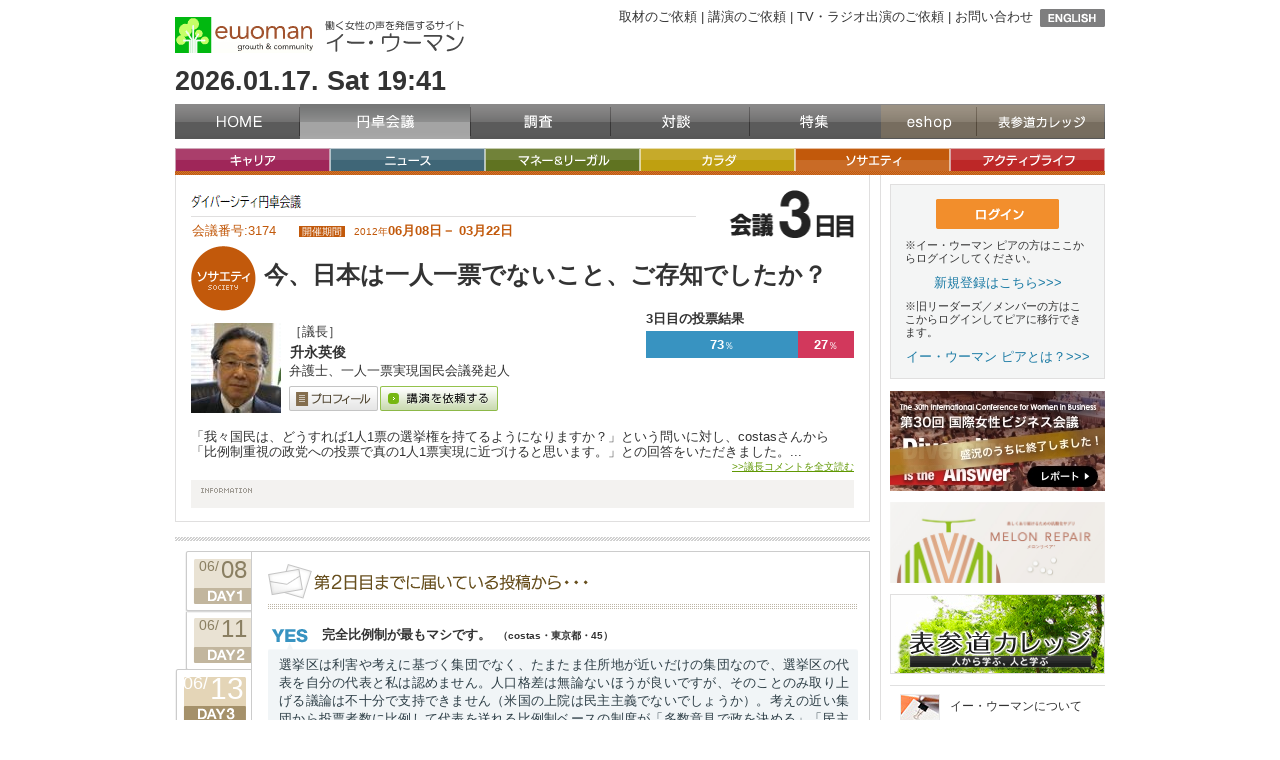

--- FILE ---
content_type: text/html; charset=UTF-8
request_url: https://www.ewoman.jp/entaku/info/id/3174/times/3
body_size: 33805
content:
<!DOCTYPE html PUBLIC "-//W3C//DTD XHTML 1.0 Transitional//EN" "http://www.w3.org/TR/xhtml1/DTD/xhtml1-transitional.dtd">
<html xmlns="http://www.w3.org/1999/xhtml" xml:lang="ja">
<head>
<title>升永英俊 今、日本は一人一票でないこと、ご存知でしたか？</title>
<meta http-equiv="Content-Type" content="text/html; charset=utf-8" />
<meta http-equiv="Content-Style-Type" content="text/css" />
<meta http-equiv="Content-Script-Type" content="text/javascript" />
<meta name="ROBOTS" content="INDEX" />
<meta name="description" content="" />
<meta name="keywords" content="イー・ウーマン" />
<meta name="copyright" content="Copyright &copy; 2000-2010 ewoman Inc. All rights reserved." /><link rel="index contents" href="/" title="ewoman Inc." />
<link rel="bookmark" href="/" title="ewoman Inc." /><link type="text/css" rel="stylesheet" href="/css/common/headerfooter.css" /><script type="text/javascript" src="/js/common/jquery.js"></script>
<script type="text/javascript" src="/js/common/jquery.corner.js"></script>
<script type="text/javascript" src="/js/common/common.js"></script>
<link href="/css/ew/import.css" rel="stylesheet" type="text/css" media="all" />
<link href="/css/ew/print.css" rel="stylesheet" type="text/css" media="print" />
<link href="/css/ew/entaku/entaku.css" rel="stylesheet" type="text/css" media="all" />
<script type="text/javascript" src="/js/ew/scrollsmoothly.js"></script>
<script type="text/javascript" src="/js/ew/heightLine.js"></script>
<script type="text/javascript" src="/js/ew/days.js"></script>
<script type="text/javascript" src="/js/ew/easing/jcarousellite_1.0.1.js"></script>
<script type="text/javascript" src="/js/ew/easing/jquery.easing.1.3.js"></script>
<script type="text/javascript" src="/js/ew/easing.js"></script>
</head>

<body id="entaku" class="society ">

<div id="container">
<div id="header">

<div id="hLeft">
<h1><a href="/">イー・ウーマン（ewoman）</a></h1>
<p id="hText">働く女性の声を発信するサイト『イー・ウーマン』</p>
<div id="hTime"><script type="text/javascript">ShowDate()</script></div>

</div><!-- //id:hLeft -->
<div id="hRight">
<ul id="hMenu">
<li class="first"><a href="https://form.ewoman.jp/inquiry/interview_jp.html" target="_blank">取材のご依頼</a> | <a href="https://form.ewoman.jp/inquiry/lecture_jp.html" target="_blank">講演のご依頼</a> | <a href="https://form.ewoman.jp/inquiry/appearance_jp.html" target="_blank">TV・ラジオ出演のご依頼</a> | <a href="/contact/">お問い合わせ</a></li><!--
--><li class="end"><a href="http://www.ewoman.co.jp/2005_about/english/"><img src="/img/ew/common/siteimages/btn_english.gif" alt="English" /></a></li>
</ul><!-- //id:hMenu -->


</div><!-- //id:hRight -->

</div><!-- //id:header -->

<ul id="gnavi">
<li class="home"><a href="/">イー・ウーマン（ewoman）トップページ</a></li>
<li class="entaku"><a href="/entaku">円卓会議</a></li>
<li class="research"><a href="/research">調査</a></li>
<li class="winwin"><a href="/winwin">対談</a></li>
<li class="special"><a href="/special">特集</a></li>
<li class="eshop"><a href="http://eshop.ewoman.jp/" target="_blank">eshop</a></li>
<li class="college"><a href="http://omokare.ewoman.jp/" target="_blank">表参道カレッジ</a></li>

</ul><!-- //id:gnavi -->

<ul id="cnavi">
<li class="career"><a href="http://www.ewoman.co.jp/2005_career/index.html">キャリア</a></li>
<li class="news"><a href="http://www.ewoman.co.jp/2005_news/">ニュース</a></li>
<li class="money"><a href="http://www.ewoman.co.jp/2005_money/">マネー&amp;リーガル</a></li>
<li class="body"><a href="http://www.ewoman.co.jp/2005_body/index.html">カラダ</a></li>
<li class="society"><a href="http://www.ewoman.co.jp/2005_society/">ソサエティ</a></li>
<li class="active"><a href="http://www.ewoman.co.jp/2005_active/">アクティブライフ</a></li>

</ul><!-- //id:cnavi -->
<div id="contents">
<div id="l_contents">
<div id="mainpict">
<div id="entakuHead">
<div id="dayArea">
<div id="etitle">
<h2><img src="/img/ew/common/entaku/images/head_title.gif" alt="働く人の円卓会議" width="111" height="14" />
</h2>
<p>会議番号:3174　<span class="kikan">開催期間</span>
<span class="fontS">2012年</span><strong>06月08日－
03月22日</strong></p>

</div><!-- //id:etitle -->
<h3><img src="/img/ew/common/entaku/images/head_day3.gif" alt="会議3日目" width="139" height="48" /></h3>
</div><!-- //id:dayArea -->

<div class="theme">
今、日本は一人一票でないこと、ご存知でしたか？
</div><!-- //class:theme -->

<div id="dataArea">
<div id="voteArea">
<form method="post" name="vote" action="/entaku/voteregist">
<h4>3日目の投票結果</h4>
<table class="graphBar" summary="投票結果">
<tr>
    <td class="yes_bar" style="width:73%">73<span class="fontS">％</span></td>    <td class="no_bar" style="width:27%">27<span class="fontS">％</span></td></tr>
</table>
<ul class="graphNumber">
<li>　</li>
</ul>

<!--
<div class="voteClose">この日への投票・投稿は<br>募集を締め切りました。</div>
-->
</form>
</div><!-- //id:voteArea -->

<div id="profileArea">
<div class="pict"><img src="/img/ew/caster/masunaga_profile-1339049577.jpg" alt="" width="90" height="90" /></div>
<dl class="profile">
<dt>［議長］</dt>
<dd><strong>升永英俊</strong>
弁護士、一人一票実現国民会議発起人
<ul class="btn">
<li><a onclick="window.open('http://ewoman.jp/entaku/profile/id/70', '', 'width=700,height=620,menubar=no,toolbar=no,location=no,status=no,resizable=yes,scrollbars=yes');" href="#" class="popup"><img src="/img/ew/common/entaku/images/btn_profile.gif" alt="プロフィール" width="89" height="25" /></a></li>
<li><a href="https://form.ewoman.jp/inquiry/lecture_jp.html"><img src="/img/ew/common/entaku/images/btn_offer.gif" alt="講演を依頼する" width="118" height="25" /></a></li></ul></dd>
</dl><!-- //class:profile -->
</div><!-- //id:profileArea -->
</div><!-- //id:dataArea -->
<div id="introArea">
「我々国民は、どうすれば1人1票の選挙権を持てるようになりますか？」という問いに対し、costasさんから「比例制重視の政党への投票で真の1人1票実現に近づけると思います。」との回答をいただきました。...
<span class="more"><a href="#chairman">&gt;&gt;議長コメントを全文読む</a></span>
</div>
<div id="prArea">
<div class="title"><img src="/img/ew/common/entaku/images/head_info.gif" alt="Information" width="51" height="5" /></div>
</div>
<!-- //id:prArea -->

</div><!-- //id:entakuHead -->
</div><!-- //id:mainpict -->

<hr />

<div id="entakuDetail">
<div id="contArea">
<div class="inner menu5">
<div id="contMenu">

<ul class="day3">

    <li id="day1"><span class="hide">会議1日目：</span>
            <a href="/entaku/info/id/3174/times/1"><span class="date"><span class="month">06/</span>08</span></a></li>
        <li id="day2"><span class="hide">会議2日目：</span>
            <a href="/entaku/info/id/3174/times/2"><span class="date"><span class="month">06/</span>11</span></a></li>
        <li id="day3"><span class="hide">会議3日目：</span>
            <a href="/entaku/info/id/3174/times/3"><span class="date"><span class="month">06/</span>13</span></a></li>
        <li id="day4"><span class="hide">会議4日目：</span>
            <a href="/entaku/info/id/3174/times/4"><span class="date"><span class="month">06/</span>15</span></a></li>
    
</ul>

</div><!-- //id:contMenu -->

<div id="contDetail">

<div id="comment">
<h4><img src="/img/ew/common/entaku/images/cont_title_day3m.gif" alt="第2日目までに届いている投稿から・・・" width="320" height="35" /></h4>
<dl class="yes">
<dt>
<img src="/img/ew/common/entaku/images/cont_yes.gif" alt="Yes" />
完全比例制が最もマシです。<span class="status">（costas・東京都・45）</span>
</dt>
<dd>選挙区は利害や考えに基づく集団でなく、たまたま住所地が近いだけの集団なので、選挙区の代表を自分の代表と私は認めません。人口格差は無論ないほうが良いですが、そのことのみ取り上げる議論は不十分で支持できません（米国の上院は民主主義でないでしょうか）。考えの近い集団から投票者数に比例して代表を送れる比例制ベースの制度が「多数意見で政を決める」「民主主義国家」の代表選びで最もマシと考えますので、比例制重視の政党への投票で真の「1人1票」実現に近づけると思います。</dd>
</dl>
<dl class="yes">
<dt>
<img src="/img/ew/common/entaku/images/cont_yes.gif" alt="Yes" />
知っていただけで無関心でした<span class="status">（winterfresh・東京都・30）</span>
</dt>
<dd>私の地区も議長と同じ数字で、愕然としました。都心部は1票の価値が小さいと知りながら、今まで無関心でした。というのも、1人1票になったら何がどう変わるか、想像できないからです。1人1票であってほしいと漠然と思う反面、なぜ？を説明できません。本当にそれが平等なのか。何をもって「平等」なのか。貧富の差や地方過疎化にどんな影響があるのか。そもそも日本にとって何がよいのか。これを機に、自分の1票の重みに興味を持てなかった平和ボケを反省し、深く考えたいと思います。</dd>
</dl>
<dl class="yes">
<dt>
<img src="/img/ew/common/entaku/images/cont_yes.gif" alt="Yes" />
0.5票なら税金も半分<span class="status">（tulip・40）</span>
</dt>
<dd>選挙権の重さに応じて税金を減免すれば、政府は必死になって1票の格差をなくすようにするのではないでしょうか。あまりにも単純すぎる考えかもしれませんが、憲法で保障された権利が半分なら、憲法で既定された義務も半分というのがシンプルだと思います。</dd>
</dl>
<dl class="yes">
<dt>
<img src="/img/ew/common/entaku/images/cont_yes.gif" alt="Yes" />
田舎に住んでみればいい<span class="status">（ちみ・三重県・38）</span>
</dt>
<dd>1票の格差の不公平感はわかります。が、田舎の不便さ、停滞感から考えれば、どうってことないと思ってしまいます。不公平だと思うならば、1票の価値の重いところに住めばいい。地方と都会の利害対立が生まれる議案のときは人口の多い都会優先？利害対立のない議案であれば、地方の1票が重くても結果は同じでは？　一気に解消するのではなく、人口が分散する施策をうちつつ徐々に選挙区割りを直していくしかないと思います。首都移転の話はいつの間にか消えましたね。</dd>
</dl>
<dl class="yes">
<dt>
<img src="/img/ew/common/entaku/images/cont_yes.gif" alt="Yes" />
根本的な政治の形を見直す<span class="status">（kobemama・兵庫県・49）</span>
</dt>
<dd>地方の道路云々まで、国が口をだす、中央集権国家の弊害がでていると思います。地方のことは、地方にまかせる形態をとれば、一票の格差を是正しても、地方の方が地方の声が政治に届かないと危惧されるはないと思います。国は国家戦略や外交、防衛などに専念し、地方は地方の自治にまかせる形に日本も早く移行してほしいと思います。今の国会議員が自分たちの保身だけを思っているだけでは、無理かもしれませんが。でも、私たち国民はあきらめずに、声を上げ続けることが重要だと考えます。</dd>
</dl>
<dl class="yes">
<dt>
<img src="/img/ew/common/entaku/images/cont_yes.gif" alt="Yes" />
道路や公共施設・文化施設の恩恵<span class="status">（メヌエット・兵庫県・53）</span>
</dt>
<dd>1人1票の重みだけを取り上げて公平・不公平を論じるのは現実的かどうか疑問に感じています。国税を使った国会図書館や国立博物館などの文化施設が大都市に集中しているのは、文化的不公平ではないのでしょうか？　1票の値打ちが1以下の地域はたいていの場合、道路や公共施設・文化施設などで恩恵が充分にあり、1票の値打ちが1以上の地域は、道路や公共施設などでの恩恵は殆ど無い、という今の状態はそれなりに公平な面もあるのではと、私は思います。</dd>
</dl>
<dl class="no">
<dt>
<img src="/img/ew/common/entaku/images/cont_no.gif" alt="No" />
難しい問題<span class="status">（ゆきなな・海外・その他・31）</span>
</dt>
<dd>この問題、ずいぶん長い間解決されずにいることを知りました。1人1票の選挙権取得に近づける為に、人口の少ない県同士を１つの選挙区としてはどうかと考えました。もしくは、選挙区選を廃止し、比例選のみとする。それぞれの案に、良い点・悪い点があると思いますが、とにかく1人1票とすることを考えてみました。</dd>
</dl>

</div><!-- //id:comment -->

<div id="chairman">
<h4><img src="/img/ew/common/entaku/images/cont_title_day3.gif" alt="3日目の円卓会議の議論は・・・" width="253" height="30" /></h4>
<div class="catch">国民（主権者）は、参政権（選挙権と最高裁判所裁判官の国民審査権）を行使して、１人１票を実現できます。</div>
<p>「我々国民は、どうすれば1人1票の選挙権を持てるようになりますか？」という問いに対し、costasさんから「比例制重視の政党への投票で真の1人1票実現に近づけると思います。」との回答をいただきました。賛成です。<br>
 <br>
前回メッセージでお伝えした「1人1票」実現の方法につき、もう少し詳しくお話いたします。<br>
 <br>
「1人1票」実現には、国民が<strong>「1人1票を選挙公約している候補者・政党（複数存在することが望ましい）」に投票</strong>して、<strong>国会議員の過半数</strong>を占めさせることがポイントです。なぜなら、衆参両院で、過半数の議員が「1人1票」の選挙法改正に賛成すれば、それだけで、「1人1票」が実現するからです。<br>
 <br>
戦後64年間、1人1票の選挙法改正を選挙公約する政党はゼロでした。しかし2011年に1人1票を選挙公約する政党が出ました。大進歩です。1つと言わず、2つ、3つと他の政党も続いて欲しいと思っています。<br>
 <br>
国政は選挙で決まります。その選挙を決めるのは選挙人の1票です。そして、その<strong>選挙人の投票行動に影響を与えるのが草の根運動</strong>です。<br>
 <br>
米国は、人類史上、初めて民主主義国家を建国しました。米国大統領選挙では、<strong>米国人は1人1票で</strong>す。そして、予備選挙の期間、本選挙の期間を合わせると2年間の長丁場になります。2012年5月の1ヶ月間だけで、<strong>民主党オバマ大統領は、約57万人の支援者から48億円強の選挙資金を集金</strong>しました。その内の98％は、250ドル以下の小口募金です。これが、民主主義発祥の国・<strong>米国での草の根民主主義の実態</strong>です。日本では、政党であれ、議員であれ、小口募金で、1ヶ月間で48億円集めることは夢のまた夢です。日本では、民主主義はまだ根付いていません。<br>
 <br>
草の根運動は、もちろん、小口募金だけではありません。誰でもやれることとしては、ネットを利用した「1人1票」の情報拡散があります。<strong>ネットは、草の根活動の強力な武器</strong>です。<br>
 <br>
「1人1票」実現の時期を次のように予想します。<strong>「選挙法を改正して、1人1票を実現する」という政党</strong>が次回選挙で議席を増やせば、次回選挙の後、メディアはその政党の「1人1票実現」の主張を広く取り上げるでしょう。そうすれば、次々回選挙で、「1人1票実現」を選挙公約する政党も複数となり、あるいは、<strong>「1人1票実現」を選挙公約する政党（複数希望）が連携</strong>して、過半数を占める可能性は十分あります。<br>
 <br><strong>最高裁判所は、憲法に違反する法律を無効にする「違憲立法審査権」</strong>を持っています。最高裁判所が、「1票の住所差別を定める選挙法は憲法違反である」とする1人1票判決を出せば、1人1票実現です。<br>
 <br>
最高裁判所裁判官は、2011年の時点で、15人の内12人が1人1票に反対、3人が1人1票に賛成でした。次回の<strong>最高裁判所裁判官国民審査で、国民は全投票数の過半数の×印を投票して、1人1票反対の最高裁裁判官を罷免</strong>できます。1人1票賛成の最高裁裁判官が過半数となれば、1人1票判決がでます。1人1票実現です。<br>
 <br>
最高裁判所裁判官国民審査権は、選挙権と並ぶ、国民の参政権です。国の政（まつりごと）とは、立法、行政、司法の3権を指します<strong>。国民は、この立法、行政、司法の3権を支配する主権者</strong>です。<br><br><input alt="" src="/img/files/masunaga_20120613(1).JPG" style="width: 405px; height: 386px;" type="image"><br><br>
以上、私の意見を述べました。<br><span style="color:#ff0000;"><strong>どの点についてでも結構です。皆様のご意見をお寄せください。</strong></span><br><br><br><strong><a href="http://www.ewoman.co.jp/winwin/136/"><span style="color:#0000ff;">★升永議長と佐々木かをりの「ウィンウィン対談」</span></a></strong><br></p>

<div id="profileFoot">
<div class="pict"><img src="/img/ew/caster/masunaga_profile-1339049577.jpg" alt="" width="90" height="90" /></div>
<ul>
<li class="date">2012.06.13</li>
<li class="name"><strong>升永英俊</strong>
弁護士、一人一票実現国民会議発起人</li>
</ul>
</div><!-- //id:profileFoot -->
</div><!-- //id:chairman -->


</div><!-- //id:contDetail -->
</div><!-- //class:inner -->
</div><!-- //id:contArea -->



<hr />
<div id="otherMeeting">
<p class="title"><img src="/img/ew/common/entaku/images/title_other.gif" alt="現在進行中の他の会議を見る" width="181" height="14" /></p>
<ul class="heightLineParent">
<li class="news">
<a href="/entaku/info/id/3779/times/4">
<span class="pict">
    <img src="/img/ew/caster/yamada_atsushi-1292202395.jpg" alt="" width="50" height="50" />
</span>
<span class="text"><img src="/img/ew/common/entaku/images/icont_news.gif" alt="news" />
</span>
<strong>NATO防衛費5％へ。日本への圧力、気になりますか？【バックナンバー】</strong>
<span class="comment">日米の「関税交渉」が合意され、日本からの輸出品税率は、自動車を含め15％で決着し...</span>
</a>
</li>
<li class="news">
<a href="/entaku/info/id/3778/times/4">
<span class="pict">
    <img src="/img/ew/caster/ホームページ写真原本-1749088604.jpeg" alt="" width="50" height="50" />
</span>
<span class="text"><img src="/img/ew/common/entaku/images/icont_news.gif" alt="news" />
</span>
<strong>国会議員の女性割合、このまま低くて良いですか？【バックナンバー】</strong>
<span class="comment">みなさん、「国会議員の女性割合、このまま低くて良いですか？」への投票、そして、「...</span>
</a>
</li>
<li class="news">
<a href="/entaku/info/id/3771/times/4">
<span class="pict">
    <img src="/img/ew/caster/sekiguchi_waichi-1291598476.jpg" alt="" width="50" height="50" />
</span>
<span class="text"><img src="/img/ew/common/entaku/images/icont_news.gif" alt="news" />
</span>
<strong>日本はAI時代をリードできると思いますか？【バックナンバー】</strong>
<span class="comment">皆さん、こんにちは。ITの調査コンサルティング会社、MM総研所長の関口です。今回...</span>
</a>
</li>
<li class="news">
<a href="/entaku/info/id/3769/times/4">
<span class="pict">
    <img src="/img/ew/caster/9090pix ameba-1337060365.jpg" alt="" width="50" height="50" />
</span>
<span class="text"><img src="/img/ew/common/entaku/images/icont_news.gif" alt="news" />
</span>
<strong>日本一人当たりGDP、22位。日本経済はこのままで良いと思いますか？【バックナンバー】</strong>
<span class="comment">皆さま、４日目も本当にたくさんの投票＆投稿をお寄せいただきましたこと心より感謝申...</span>
</a>
</li>
<li class="career">
<a href="/entaku/info/id/3767/times/4">
<span class="pict">
    <img src="/img/ew/caster/profile_KSasaki_profilesquare-1618789907.jpg" alt="" width="50" height="50" />
</span>
<span class="text"><img src="/img/ew/common/entaku/images/icont_career.gif" alt="career" />
</span>
<strong>あなたは、リーダーシップがありますか？【バックナンバー】</strong>
<span class="comment">2025年1月は、リーダーシップについて考えてきました。重要なポイントなどはDa...</span>
</a>
</li>
<li class="society">
<a href="/entaku/info/id/3762/times/4">
<span class="pict">
    <img src="/img/ew/caster/★高祖常子kiri (1)-1704867684.jpg" alt="" width="50" height="50" />
</span>
<span class="text"><img src="/img/ew/common/entaku/images/icont_society.gif" alt="society" />
</span>
<strong>虐待死、0歳児が4割超。母親を救う方法ありますか？【バックナンバー】</strong>
<span class="comment">「虐待なのか躾なのか。この違いは自分の尺度でしかない」（wrennさん）という投...</span>
</a>
</li>
<li class="body">
<a href="/entaku/info/id/3757/times/4">
<span class="pict">
    <img src="/img/ew/caster/坂本さま顔写真-1724911954.jpeg" alt="" width="50" height="50" />
</span>
<span class="text"><img src="/img/ew/common/entaku/images/icont_body.gif" alt="body" />
</span>
<strong>「体幹を整える」に興味がありますか？ 【バックナンバー】</strong>
<span class="comment">体幹トレーニングで有名なプランクについて、反響が多く内心とても驚いております。最...</span>
</a>
</li>
<li class="society">
<a href="/entaku/info/id/3750/times/4">
<span class="pict">
    <img src="/img/ew/caster/murosaki_yoshiteru_2-1330571180.jpg" alt="" width="50" height="50" />
</span>
<span class="text"><img src="/img/ew/common/entaku/images/icont_society.gif" alt="society" />
</span>
<strong>巨大地震への備え。ハザードマップをチェックしていますか？【バックナンバー】</strong>
<span class="comment">いのちと暮らしを守るためには、正しく恐れて正しく備えることが欠かせません。
&n...</span>
</a>
</li>
</ul>
<div class="more"><a href="/entaku/"><img src="/img/ew/common/entaku/images/btn_entakutop.gif" alt="円卓会議トップページへ" width="139" height="18" /></a></div>
</div><!-- //id:otherMeeting -->

</div><!-- //id:entakuDetail -->

<hr />
<div id="backnumber">
<p class="title"><img src="/img/ew/common/siteimages/title_backnumber.gif" alt="バックナンバー" width="78" height="12" /></p>
<ul>
<li><a href="/entaku/backnumber/mode/monthly/">月別リスト</a></li>
<li><a href="/entaku/backnumber/mode/caster/">議長リスト</a></li>
</ul>
<div class="more"><a href="/entaku/backnumber/mode/monthly/"><img src="/img/ew/common/siteimages/btn_backnumber.gif" alt="過去の一覧" /></a></div>
</div><!-- //id:backnumber -->
<div class="pagetop"><a href="#header"><img src="/img/ew/common/siteimages/btn_pagetop.gif" alt="ページの先頭へ" /></a></div></div><!-- //id:l_contents -->

<hr />
<!-- r_contents: begin -->
<div id="r_contents">
    <ul class="rlogin">
    <li><a href="https://my.ewoman.jp/login" target="_blank"><img src="/img/ew/siteimages/r_contents/btn_login.gif" alt="ログイン" /></a></li>
    <li style="font-size:85%; text-align:left;">※イー・ウーマン ピアの方はここからログインしてください。</li>
    <li><a href="https://my.ewoman.jp/account/entry" target="_blank">新規登録はこちら&gt;&gt;&gt;</a></li>
    <li style="font-size:85%; text-align:left;">※旧リーダーズ／メンバーの方はここからログインしてピアに移行できます。</li>
    <li><a href="http://ewoman.jp/aboutus/peer/">イー・ウーマン ピアとは？&gt;&gt;&gt;</a></li>
    </ul>

<ul class="rBnr">
<li><a href="https://www.women.co.jp/conf30th/"><img src="/img/ew/siteimages/r_contents/rside_banner_conf30-4.jpg" width="215" alt="「第30回国際女性ビジネス会議」" /></a></li>
<li><a href="http://melon.ewoman.jp/" target="_blank"><img src="/img/ew/siteimages/r_contents/bnr_melonrepaire2023.jpg" width="215" alt="働く女性たちの意見で作られた抗酸化サプリメント「メロンリペア」" /></a></li>
<!--
<li><a href="http://eshop.ewoman.jp/melon/" target="_blank"><img src="/img/ew/siteimages/r_contents/bnr_melonrepaire.gif" alt="働く女性たちの意見で作られた抗酸化サプリメント「メロンリペア」" /></a></li>
<li><a href="http://eshop.ewoman.jp/" target="_blank"><img src="/img/ew/siteimages/r_contents/bnr_eshop.gif" alt="オリジナル商品などをご紹介「eshop（イー・ショップ）」" /></a></li>
-->
<li><a href="http://omokare.ewoman.jp/"><img src="/img/ew/siteimages/r_contents/bnr_college.gif" alt="人から学ぶ、人と学ぶ「表参道カレッジ」" /></a></li>
<!--
<li><a href="http://www.women.co.jp/conf/"><img src="/img/ew/siteimages/r_contents/bunner_iwb19.jpg" alt="「第19回国際女性ビジネス会議リポート」開催リポート掲載中！" /></a></li>
<li><a href="http://ewoman.jp/iwb/16/"><img src="/img/ew/siteimages/r_contents/bnr_iwb_16.gif" alt="「第16回国際女性ビジネス会議リポート」開催リポート掲載中！" /></a></li>
-->
</ul>

<ul class="rTxtBnr">
<li class="first"><a href="http://www.ewoman.jp/about/" class="clearfix"><img src="/img/ew/siteimages/r_contents/bnr_img_business.jpg" alt="イー・ウーマンについて" width="38" height="38" /><span>イー・ウーマンについて</span></a></li>

<li><a href="https://theboard.women.co.jp/" class="clearfix"><img src="/img/ew/siteimages/r_contents/bnr_img_theboard.png" alt="THE BOARD" width="38" height="38" /><span>THE BOARD<br />女性役員ネットワーク</span></a></li>

<li><a href="http://www.japandiversity.org/" class="clearfix" target="_blank"><img src="/img/ew/siteimages/r_contents/bnr_img_diversity.jpg" alt="ダイバーシティインデックス" width="38" /><span>参加企業、受付中<br />ダイバーシティ経営を可視化しESG投資の指標に。<br />ダイバーシティインデックス</span></a></li>


<li><a href="http://www.ewoman.jp/news/move_ewoman2018.pdf" class="clearfix"><img src="/img/ew/siteimages/r_contents/bnr_ewoman_logos.png" alt="イー・ウーマンについて" width="38" height="38" /><span>本社移転について</span></a></li>
<!--
<li><a href="http://www.ewoman.jp/contrib311/" class="clearfix"><img src="/img/ew/siteimages/r_contents/bnr_img_contrib311.jpg" alt="東日本大震災 イー・ウーマ>ン義援金報告" width="38" height="38" /><span>東日本大震災<br />イー・ウーマン義援金報告</span></a></li> 
<!--
<li><a href="http://www.ewoman.jp/contrib311/" class="clearfix"><img src="/img/ew/siteimages/r_contents/bnr_img_contrib311.jpg" alt="東日本大震災 イー・ウーマ>ン義援金報告" width="38" height="38" /><span>東日本大震災<br />イー・ウーマン義援金報告</span></a></li> 
-->

<li><a href="https://form.ewoman.jp/inquiry/interview_jp.html" target="_blank" class="clearfix"><img src="/img/ew/siteimages/r_contents/bnr_img_interview.jpg" alt="取材のご依頼（お申しこみはこちら）" width="38" height="38" /><span>取材のご依頼<br />
（お申しこみはこちら）</span></a></li>
<li><a href="https://form.ewoman.jp/inquiry/lecture_jp.html" target="_blank" class="clearfix"><img src="/img/ew/siteimages/r_contents/bnr_img_lecture.jpg" alt="講演のご依頼（お申しこみはこちら）" width="38" height="38" /><span>講演のご依頼<br />
（お申しこみはこちら）</span></a></li>
<li><a href="https://form.ewoman.jp/inquiry/appearance_jp.html" target="_blank" class="clearfix"><img src="/img/ew/siteimages/r_contents/bnr_img_tv.jpg" alt="TV・ラジオ出演のご依頼（お申しこみはこちら）" width="38" height="38" /><span>TV・ラジオ出演のご依頼<br />(お申しこみはこちら）</a></li>
<li><a href="http://www.ewoman.jp/media/" class="clearfix"><img src="/img/ew/siteimages/r_contents/bnr_img_media.jpg" alt="メディア掲載講演一覧" width="38" height="38" /><span>メディア掲載・講演一覧</span></a></li>
<li><a href="http://www.ewoman.jp/about/recruit" target="_blank" class="clearfix"><img src="/img/ew/siteimages/r_contents/bnr_img_recruit.jpg" alt="人財情報" width="38" height="38" /><span>人財情報<br />
</ul>

<ul class="rBnr">
<li><a href="http://www.kaorisasaki.com/" target="_blank"><img src="/img/ew/siteimages/r_contents/bnr_blog.gif" alt="佐々木かをりの「今日の思い」" /></a></li>
<li><a href="http://twitter.com/kaorisasaki/" target="_blank"><img src="/img/ew/siteimages/r_contents/bnr_twitter.gif" alt="佐々木かをりTwitter" /></a></li>
</ul>

</div>
<!-- r_contents: end --></div><!-- //id:contents -->
<hr />

<!-- globalFooter: begin -->
<div id="globalFooter">
<div class="top">
<div class="bottom">
<div class="clearfix">
<div class="box first-child">
<p><a href="http://ewoman.jp/">イー・ウーマン</a></p>
<ul>
<li>・<a href="https://form.ewoman.jp/inquiry/lecture_jp.html" target="_blank">講演のご依頼</a></li>
<li>・<a href="https://form.ewoman.jp/inquiry/interview_jp.html" target="_blank">取材のご依頼</a></li>
<li>・<a href="https://form.ewoman.jp/inquiry/appearance_jp.html" target="_blank">TV・ラジオ出演のご依頼</a></li>
<li>・<a href="http://www.ewoman.jp/about/" target="_blank">会社情報</a></li>
<li>・<a href="http://www.ewoman.jp/about/map" target="_blank">アクセス</a></li>
</ul>
</div>

<div class="box">
<p><a href="http://ewoman.jp/">イー・ウーマン</a></p>
<ul>
<li>・<a href="http://ewoman.jp/entaku/">円卓会議</a></li>
<li>・<a href="http://ewoman.jp/winwin/">winwin対談</a></li>
<li>・<a href="http://ewoman.jp/special/">特集</a></li>
<li>・<a href="http://www.women.co.jp/conf/" target="_blank">国際女性ビジネス会議</a></li>
<li>・<a href="http://wspeakers.ewoman.jp/" target="_blank">女性スピーカーズギルド</a></li>
</ul>
</div>

<div class="box">
<p><a href="http://omokare.ewoman.jp/" target="_blank">表参道カレッジ</a></p>
<ul>
<li>・<a href="http://omokare.ewoman.jp/welcome/" target="_blank">表参道カレッジとは</a></li>
<li>・<a href="http://omokare.ewoman.jp/lecture/" target="_blank">講座一覧</a></li>
<li>・<a href="http://www.ewoman.jp/about/map" target="_blank">アクセス</a></li>
<li>・<a href="http://omokare.ewoman.jp/faq/i/" target="_blank">よくあるご質問</a></li>
</ul>
</div>

<div class="box last-child">
<p>eshop</p>
<ul>
<li>・<a href="http://www.actionplanner.jp/" target="_blank">アクションプランナー</a></li>
<li>・<a href="http://melon.ewoman.jp/" target="_blank">メロンリペア</a></li>
</ul>
</div>
</div>
<p id="copyright">&copy;2014 ewoman, Inc.</p>
</div>
</div>
</div>
<!-- globalFooter: end -->
<div id="footer">
<ul id="fMenu">
<li class="first"><a href="http://ewoman.jp/securitypolicy/">情報セキュリティ方針</a></li><!--
--><li><a href="http://ewoman.jp/privacypolicy/">個人情報保護方針</a></li><!--
--><li><a href="https://form.ewoman.jp/inquiry/interview_jp.html" target="_blank">取材申し込み</a></li><!--
--><li><a href="http://ewoman.jp/contact/">お問い合わせ</a></li><!--
--><li><a href="http://ewoman.jp/agreement/">利用規約</a></li><!--
--><li><a href="http://www.ewoman.jp/about/" target="_blank">会社概要</a></li><!--
--><li class="end"><a href="http://www.ewoman.co.jp/2005_about/english/"><img src="/img/ew/siteimages/btn_english.gif" alt="English" /></a></li>
</ul><!-- //id:fMenu -->
</div><!-- //id:footer -->
</div><!-- //id:container -->

<script type="text/javascript">

  var _gaq = _gaq || [];
  _gaq.push(['_setAccount', 'UA-16969474-1']);
  _gaq.push(['_setDomainName', '.ewoman.jp']);
  _gaq.push(['_trackPageview']); 

  (function() {
    var ga = document.createElement('script'); ga.type = 'text/javascript'; ga.async = true;
    ga.src = ('https:' == document.location.protocol ? 'https://ssl' : 'http://www') + '.google-analytics.com/ga.js';
    var s = document.getElementsByTagName('script')[0]; s.parentNode.insertBefore(ga, s);
  })();

</script>

</body>
</html>

--- FILE ---
content_type: text/css
request_url: https://www.ewoman.jp/css/common/headerfooter.css
body_size: 2032
content:
@charset "UTF-8";

#globalFooter {
	position: relative;
	width: 960px;
	margin: 10px auto;
	background: url(../../img/common/footer/body.gif) repeat-y;
	clear: both;
}

#globalFooter p {
	color: #000;
	font-size: 85%;
	font-weight: bold;
}

#globalFooter ul {
	margin: 0;
	padding: 0;
	list-style: none;
}

#globalFooter li {
	margin: 0.4em 0 0.4em 0.6em;
	padding: 0;
	color: #000;
	font-size: 80%;
}

#globalFooter p a:link,
#globalFooter p a:visited {
	color: #000;
	font-weight: bold;
	text-decoration: none;
}

#globalFooter p a:hover,
#globalFooter p a:active {
	color: #000;
	font-weight: bold;
	text-decoration: underline;
}

#globalFooter li a:link,
#globalFooter li a:visited {
	color: #000;
	font-weight: normal;
	text-decoration: none;
}

#globalFooter li a:hover,
#globalFooter li a:active {
	color: #000;
	font-weight: normal;
	text-decoration: underline;
}

#globalFooter .top {
	padding-top: 20px;
	background: url(../../img/common/footer/top.gif) no-repeat center top;
}

#globalFooter .bottom {
	min-height: 193px;
	height: auto !important;
	height: 193px;
	background: url(../../img/common/footer/bottom.gif) no-repeat center bottom;
}

#globalFooter .box {
	width: 214px;
	min-height: 162px;
	height: auto !important;
	height: 162px;
	margin-left: 20px;
	float: left;
	background: url(../../img/common/footer/separator.gif) no-repeat right top;
}

* html #globalFooter .box {
	margin-left: 10px;
}

#globalFooter .first-child {
	margin-left: 40px;
}

* html #globalFooter .first-child {
	margin-left: 20px;
}

#globalFooter .last-child {
	background: none;
}

#globalFooter p#copyright {
	margin: 0;
	padding: 0;
	color: #666;
	font-size: 70%;
	font-weight: normal;
	text-align: center;
	line-height: 25px;
}


a.mmnews:link{
        color:#ff0000;
        text-decoration:underline;
}
a.mmnews:visited{
        color:#ff0000;
        text-decoration:underline;
}
a.mmnews:hover{
        color:#ff0000;
        text-decoration:none;
}
a.mmnews:active{
        color:#ff0000;
        text-decoration:underline;
}


--- FILE ---
content_type: text/css
request_url: https://www.ewoman.jp/css/ew/import.css
body_size: 334
content:
@charset "utf-8";

/*===========================================================

 import用

============================================================*/

@import url(/css/ew/reset.css);
@import url(/css/ew/layout.css);
@import url(/css/ew/style.css);

@import url(/css/ew/customsearch.css);
@import url(/css/ew/headerfooter.css);


--- FILE ---
content_type: text/css
request_url: https://www.ewoman.jp/css/ew/entaku/entaku.css
body_size: 36232
content:
@charset "utf-8";

#entakutitle_link {
    padding:0px 0px 5px;
}
#entakutitle_link a{
    line-height:1.5;
    padding-left:17px;
    text-decoration:none;
}
#entakutitle_link a:hover{
    text-decoration:underline;
}
body.career #entakutitle_link a{
    background:url(/img/ew/common/siteimages/icon_arrow_career.gif) no-repeat scroll 0 50% transparent;
    color:#7b103e;
}
body.news #entakutitle_link a{
    background:url(/img/ew/common/siteimages/icon_arrow_news.gif) no-repeat scroll 0 50% transparent;
    color:#3f6677;
}
body.money #entakutitle_link a{
    background:url(/img/ew/common/siteimages/icon_arrow_money.gif) no-repeat scroll 0 50% transparent;
    color:#607321;
}

body.body #entakutitle_link a{
    background:url(/img/ew/common/siteimages/icon_arrow_body.gif) no-repeat scroll 0 50% transparent;
    color:#9f8002;
}
body.society #entakutitle_link a{
    background:url(/img/ew/common/siteimages/icon_arrow_society.gif) no-repeat scroll 0 50% transparent;
    color:#c2590b;
}
body.active #entakutitle_link a{
    background:url(/img/ew/common/siteimages/icon_arrow_active.gif) no-repeat scroll 0 50% transparent;
    color:#9b1a1a;
}


/*===========================================================

特集用css

============================================================*/

/*===========================================================

entakuAbout
 
============================================================*/

#entakuAbout{ background:url(/img/ew/common/entaku/images/bg_index_about.jpg) no-repeat left bottom; padding:15px 10px 17px 67px; font-size:116%; font-weight:bold; color:#574e3f; margin-top:-12px; }
#entakuAbout a{ display:block; padding:3px 0 0 2px; font-size:77%; font-weight:lighter; }


/*===========================================================

entakuIndex
 
============================================================*/

#entakuIndex{ background:url(/img/ew/common/siteimages/border_slash_lb.gif) repeat-x 0 0; padding:22px 0; }
#entakuList{ width:705px; margin-left:-10px; }
#entakuList .entakuBox{ width:340px; float:left; padding:8px 0 0 10px; margin-bottom:10px; background:url(/img/ew/common/entaku/images/index_box_bg.gif) no-repeat right bottom; }
#entakuList .entakuBox .category{ padding-bottom:6px; color:#6c6b6b; }
#entakuList .entakuBox .category img{ margin-right:8px; }
#entakuList .entakuBox .category .fontS{ font-family: Arial, Helvetica, sans-serif; }
#entakuList .entakuBox .titleArea{ padding-bottom:1px; }
#entakuList .entakuBox .titleArea .pict{ width:65px; float:left; }
#entakuList .entakuBox .titleArea .pict img{ border:1px solid #ccc; }
#entakuList .entakuBox .titleArea .text{ width:265px; float:right; }
#entakuList .entakuBox .titleArea .text .title{ min-height:29px; height:auto !important; height:29px; font-size:108%; line-height:1.2; font-weight:bold; }
#entakuList .entakuBox .titleArea .text .dataArea{ }
#entakuList .entakuBox .titleArea .text .dataArea .days{ width:130px; float:left; padding-top:12px; }
#entakuList .entakuBox .titleArea .text .dataArea .days a{ color:#594f3f; font-weight:bold; text-decoration:none; cursor:pointer; }
#entakuList .entakuBox .titleArea .text .dataArea .days a span{ display:block; float:left; width:2em; padding:5px 0; margin-top:-7px; background:url(/img/ew/common/entaku/images/index_days_bg.gif) no-repeat 50% 50%; color:#fff; font-size:108%; text-align:center; }
#entakuList .entakuBox .titleArea .text .dataArea .days a:hover{ color:#7f6e54; }
#entakuList .entakuBox .titleArea .text .dataArea .days a:hover span{ background:url(/img/ew/common/entaku/images/index_days_bgo.gif) no-repeat 50% 50%; }
#entakuList .entakuBox .titleArea .text .dataArea .days .fontS{ padding-left:1px; line-height:1.2; }
#entakuList .entakuBox .titleArea .text .dataArea .graph{ width:129px; float:right; }
#entakuList .entakuBox .titleArea .text .dataArea .graph table.graphBar{ width:100%; }
#entakuList .entakuBox .titleArea .text .dataArea .graph table.graphBar td{ padding-bottom:8px; line-height:1; text-align:center; font-weight:bold; vertical-align:top; }
#entakuList .entakuBox .titleArea .text .dataArea .graph table.graphBar td span.fontS{ font-weight:lighter; }
#entakuList .entakuBox .titleArea .text .dataArea .graph table.graphBar td.yes_bar{ background:url(/img/ew/common/entaku/images/index_yes_bar.gif) repeat-x right bottom; color:#3893c1; }
#entakuList .entakuBox .titleArea .text .dataArea .graph table.graphBar td.no_bar{ background:url(/img/ew/common/entaku/images/index_no_bar.gif) repeat-x left bottom; color:#d2385c; }
#entakuList .entakuBox .titleArea .text .dataArea .graph ul{ padding-top:3px; height:8px; line-height:0.1; overflow:hidden; }
#entakuList .entakuBox .titleArea .text .dataArea .graph ul li img{ vertical-align:top; }
#entakuList .entakuBox .titleArea .text .dataArea .graph ul li.yes{ width:60px; float:left; }
#entakuList .entakuBox .titleArea .text .dataArea .graph ul li.no{ width:60px; float:right; text-align:right; }

#entakuList .entakuBox .btnArea{ padding-bottom:7px; position:relative; }
#entakuList .entakuBox .btnArea .status{ width:263px; padding:0 0 5px 2px; color:#6c6b6b; line-height:1.3; }
#entakuList .entakuBox .btnArea .status .fontS{ padding-left:1px; line-height:1.2; }
#entakuList .entakuBox .btnArea p{ width:253px; padding:6px 7px; background-color:#f1f2f2; font-size:77%; text-align:justify; text-justify:inter-ideograph; }
#entakuList .entakuBox .btnArea .enter{ position:absolute; right:0; bottom:7px; width:68px; height:81px; float:none; padding-right:0; }

/* 企業の円卓会議用（上書き） */
#entakuList .eCompany{ width:336px; padding:8px 2px 0 12px; background:url(/img/ew/common/entaku/images/index_box_bgc.gif) no-repeat right bottom; }
#entakuList .eCompany .category{ padding-left:1px; }
#entakuList .eCompany .titleArea .pict img{ border:1px solid #dad5bd; }
#entakuList .eCompany .titleArea .text .dataArea .graph{ padding-right:1px; }
#entakuList .eCompany .titleArea .text{ width:264px; }
#entakuList .eCompany .btnArea p{ background-color:#dfd6bc; }



/*===========================================================

entakuHead
 
============================================================*/

#entakuHead{ padding:15px 15px 13px 15px; background-color:#fff; }
#entakuHead #dayArea h3{ width:155px; float:right; text-align:right; }
#entakuHead #dayArea #etitle{ width:505px; float:left; padding:5px 0 6px 0; }
#entakuHead #dayArea #etitle h2{ border-bottom:1px solid #e0dfdf; padding-bottom:3px; color:#666; font-size:116%; font-weight:bold; min-height:18px; height:auto !important; height:18px; }
#entakuHead #dayArea #etitle h2 img{ margin-right:15px; }
#entakuHead #dayArea #etitle h2 .fontS{ font-size:65%; font-weight:lighter; }
#entakuHead #dayArea #etitle p{ padding:6px 1px 2px 1px; }
#entakuHead #dayArea #etitle span.kikan{ padding:0 3px; margin:0 5px 0 10px; color:#fff; font-size:77%; }

#entakuHead .theme{ padding:15px 0 10px 73px; min-height:40px; height:auto !important; height:40px; font-size:182%; font-weight:bold; }
/* カテゴリ別 */
body.career #entakuHead #dayArea #etitle p{ color:#7b103e; }
body.career #entakuHead #dayArea #etitle span.kikan{ background-color:#7b103e; }
body.career #entakuHead .theme{ background:url(/img/ew/common/entaku/images/icon_career.gif) no-repeat 0 50%; }
body.news #entakuHead #dayArea #etitle p{ color:#3f6677; }
body.news #entakuHead #dayArea #etitle span.kikan{ background-color:#3f6677; }
body.news #entakuHead .theme{ background:url(/img/ew/common/entaku/images/icon_news.gif) no-repeat 0 50%; }
body.money #entakuHead #dayArea #etitle p{ color:#607321; }
body.money #entakuHead #dayArea #etitle span.kikan{ background-color:#607321; }
body.money #entakuHead .theme{ background:url(/img/ew/common/entaku/images/icon_money.gif) no-repeat 0 50%; }
body.body #entakuHead #dayArea #etitle p{ color:#9f8002; }
body.body #entakuHead #dayArea #etitle span.kikan{ background-color:#9f8002; }
body.body #entakuHead .theme{ background:url(/img/ew/common/entaku/images/icon_body.gif) no-repeat 0 50%; }
body.society #entakuHead #dayArea #etitle p{ color:#c2590b; }
body.society #entakuHead #dayArea #etitle span.kikan{ background-color:#c2590b; }
body.society #entakuHead .theme{ background:url(/img/ew/common/entaku/images/icon_society.gif) no-repeat 0 50%; }
body.active #entakuHead #dayArea #etitle p{ color:#9b1a1a; }
body.active #entakuHead #dayArea #etitle span.kikan{ background-color:#9b1a1a; }
body.active #entakuHead .theme{ background:url(/img/ew/common/entaku/images/icon_active.gif) no-repeat 0 50%; }


#entakuHead #dataArea #voteArea{ width:208px; float:right; }
#entakuHead #dataArea #voteArea h4{ padding-bottom:5px; font-weight:bold; }
#entakuHead #dataArea #voteArea table.graphBar{ width:100%; height:27px; }
#entakuHead #dataArea #voteArea table.graphBar td{ color:#fff; text-align:center; font-weight:bold; vertical-align:middle; }
#entakuHead #dataArea #voteArea table.graphBar td span.fontS{ font-weight:lighter; }
#entakuHead #dataArea #voteArea table.graphBar td.yes_bar{ background-color:#3893c1; }
#entakuHead #dataArea #voteArea table.graphBar td.no_bar{ background-color:#d2385c; }
#entakuHead #dataArea #voteArea ul.graphNumber{ padding:3px 0 8px 0; font-weight:bold; }
#entakuHead #dataArea #voteArea ul.graphNumber li.yes{ width:65px; padding-left:38px; float:left; background:url(/img/ew/common/entaku/images/head_yes.gif) no-repeat 1px 50%; color:#50a7d3; }
#entakuHead #dataArea #voteArea ul.graphNumber li.no{ width:74px; padding-right:29px; float:right; background:url(/img/ew/common/entaku/images/head_no.gif) no-repeat right center; color:#d85473; text-align:right; }
#entakuHead #dataArea #voteArea dl.voteBtn{ width:140px; padding:6px 0 4px 68px; background:url(/img/ew/common/entaku/images/head_vote_bg.gif) no-repeat 0 0; }
#entakuHead #dataArea #voteArea dd li{ width:68px; height:24px; float:left; text-align:center; }
#entakuHead #dataArea #voteArea dd li input{ width:50px; }
/* Yesを選択 */
body.selectYes #entakuHead #dataArea #voteArea dd li.yes{ background:url(/img/ew/common/entaku/images/head_vote_yes.gif) no-repeat 0 0; }
body.selectYes #entakuHead #dataArea #voteArea dd li.yes input{ display:none }
/* Noを選択 */
body.selectNo #entakuHead #dataArea #voteArea dd li.no{ background:url(/img/ew/common/entaku/images/head_vote_no.gif) no-repeat 0 0; }
body.selectNo #entakuHead #dataArea #voteArea dd li.no input{ display:none }
/* 締切 */
#entakuHead #dataArea #voteArea .voteClose{ padding:4px 10px; background-color:#e9e2d3; color:#ff6600; font-size:77%; text-align:center; }


#entakuHead #dataArea #profileArea{ width:440px; float:left; padding-top:12px; }
#entakuHead #dataArea #profileArea .pict{ width:90px; float:left; }
#entakuHead #dataArea #profileArea .profile{ width:342px; float:right; }
#entakuHead #dataArea #profileArea .profile dt{ padding:1px 0 5px 0; }
#entakuHead #dataArea #profileArea .profile dd strong{ display:block; padding:0 0 2px 1px; font-size:108%; }
#entakuHead #dataArea #profileArea .profile dd ul.btn{ padding-top:8px; }
#entakuHead #dataArea #profileArea .profile dd ul.btn li{ float:left; padding-right:2px; }


#entakuHead #introArea{ padding-top:16px; }
#entakuHead #introArea span{ display:block; padding-top:2px; text-align:right; font-size:77%; }


#entakuHead #prArea{ margin-top:7px; padding:8px 10px; background-color:#f3f2f0; color:#797979; font-size:77%; line-height:1.5; }
#entakuHead #prArea a{ color:#797979; }
#entakuHead #prArea .title{ padding-bottom:7px; }




/*===========================================================

entakuDetail
 
============================================================*/

#entakuDetail{ background:url(/img/ew/common/siteimages/border_slash_lg.gif) repeat-x 0 0; padding-top:14px; padding-bottom:20px; }

#entakuDetail #contArea{ position:relative; background:url(/img/ew/common/entaku/images/cont_bg_body.gif) repeat-y right top; }
#entakuDetail #contArea .inner{ background:url(/img/ew/common/entaku/images/cont_bg_bottom.gif) no-repeat right bottom; }

#entakuDetail #contArea #contMenu{ width:76px; float:left; font-family: Arial, Helvetica, sans-serif; }
#entakuDetail #contArea #contMenu{ min-height:885px; height:auto !important; height:885px; }/* IE6用min-height風 */
#entakuDetail #contArea .menu5 #contMenu{ min-height:295px; height:auto !important; height:295px; }/* IE6用min-height風 */
#entakuDetail #contArea .menu10 #contMenu{ min-height:590px; height:auto !important; height:590px; }/* IE6用min-height風 */
#entakuDetail #contArea .menu15 #contMenu{ min-height:885px; height:auto !important; height:885px; }/* IE6用min-height風 */

#entakuDetail #contArea #contMenu ul li{ position:absolute; width:76px; height:62px; color:#989899; font-size:184.6%; font-weight:normal; text-align:center; overflow:hidden; }
#entakuDetail #contArea #contMenu ul li a{ display:block; padding-left:10px; color:#8a7f62; text-decoration:none; cursor:pointer; }
#entakuDetail #contArea #contMenu ul li a:hover{ padding-left:0; }
#entakuDetail #contArea #contMenu ul li span.date{ display:block; width:76px; height:62px; padding:6px 0 0 0px; margin-left:0; line-height: 1.1; }
#entakuDetail #contArea #contMenu ul li a span.date{ margin-left:0; }
#entakuDetail #contArea #contMenu ul li span.month{ padding-right:2px; font-size:58.3%; vertical-align:top; line-height: 1.3; }
/* 日数15 */
#entakuDetail #contArea #contMenu ul li#day1{ left:0; top:0; z-index:20; }
#entakuDetail #contArea #contMenu ul li#day2{ left:0; top:59px; z-index:19; }
#entakuDetail #contArea #contMenu ul li#day3{ left:0; top:118px; z-index:18; }
#entakuDetail #contArea #contMenu ul li#day4{ left:0; top:177px; z-index:17; }
#entakuDetail #contArea #contMenu ul li#day5{ left:0; top:236px; z-index:16; }
#entakuDetail #contArea #contMenu ul li#day6{ left:0; top:295px; z-index:15; }
#entakuDetail #contArea #contMenu ul li#day7{ left:0; top:354px; z-index:14; }
#entakuDetail #contArea #contMenu ul li#day8{ left:0; top:413px; z-index:13; }
#entakuDetail #contArea #contMenu ul li#day9{ left:0; top:472px; z-index:12; }
#entakuDetail #contArea #contMenu ul li#day10{ left:0; top:531px; z-index:11; }
#entakuDetail #contArea #contMenu ul li#day11{ left:0; top:590px; z-index:10; }
#entakuDetail #contArea #contMenu ul li#day12{ left:0; top:649px; z-index:9; }
#entakuDetail #contArea #contMenu ul li#day13{ left:0; top:708px; z-index:8; }
#entakuDetail #contArea #contMenu ul li#day14{ left:0; top:767px; z-index:7; }
#entakuDetail #contArea #contMenu ul li#day15{ left:0; top:826px; z-index:6; }
/* 日数10 */
#entakuDetail #contArea .menu10 #contMenu ul li#day1{ left:0; top:0; z-index:20; }
#entakuDetail #contArea .menu10 #contMenu ul li#day2{ left:0; top:59px; z-index:19; }
#entakuDetail #contArea .menu10 #contMenu ul li#day3{ left:0; top:118px; z-index:18; }
#entakuDetail #contArea .menu10 #contMenu ul li#day4{ left:0; top:177px; z-index:17; }
#entakuDetail #contArea .menu10 #contMenu ul li#day5{ left:0; top:236px; z-index:16; }
#entakuDetail #contArea .menu10 #contMenu ul li#day6{ left:0; top:295px; z-index:15; }
#entakuDetail #contArea .menu10 #contMenu ul li#day7{ left:0; top:354px; z-index:14; }
#entakuDetail #contArea .menu10 #contMenu ul li#day8{ left:0; top:413px; z-index:13; }
#entakuDetail #contArea .menu10 #contMenu ul li#day9{ left:0; top:472px; z-index:12; }
#entakuDetail #contArea .menu10 #contMenu ul li#day10{ left:0; top:531px; z-index:11; }
/* 日数5 */
#entakuDetail #contArea .menu5 #contMenu ul li#day1{ left:0; top:0; z-index:20; }
#entakuDetail #contArea .menu5 #contMenu ul li#day2{ left:0; top:59px; z-index:19; }
#entakuDetail #contArea .menu5 #contMenu ul li#day3{ left:0; top:118px; z-index:18; }
#entakuDetail #contArea .menu5 #contMenu ul li#day4{ left:0; top:177px; z-index:17; }
#entakuDetail #contArea .menu5 #contMenu ul li#day5{ left:0; top:236px; z-index:16; }

#entakuDetail #contArea #contMenu ul li#day1 span.date{ background:url(/img/ew/common/entaku/images/menu_day1.gif) no-repeat 0 0; }
#entakuDetail #contArea #contMenu ul li#day2 span.date{ background:url(/img/ew/common/entaku/images/menu_day2.gif) no-repeat 0 0; }
#entakuDetail #contArea #contMenu ul li#day3 span.date{ background:url(/img/ew/common/entaku/images/menu_day3.gif) no-repeat 0 0; }
#entakuDetail #contArea #contMenu ul li#day4 span.date{ background:url(/img/ew/common/entaku/images/menu_day4.gif) no-repeat 0 0; }
#entakuDetail #contArea #contMenu ul li#day5 span.date{ background:url(/img/ew/common/entaku/images/menu_day5.gif) no-repeat 0 0; }
#entakuDetail #contArea #contMenu ul li#day6 span.date{ background:url(/img/ew/common/entaku/images/menu_day6.gif) no-repeat 0 0; }
#entakuDetail #contArea #contMenu ul li#day7 span.date{ background:url(/img/ew/common/entaku/images/menu_day7.gif) no-repeat 0 0; }
#entakuDetail #contArea #contMenu ul li#day8 span.date{ background:url(/img/ew/common/entaku/images/menu_day8.gif) no-repeat 0 0; }
#entakuDetail #contArea #contMenu ul li#day9 span.date{ background:url(/img/ew/common/entaku/images/menu_day9.gif) no-repeat 0 0; }
#entakuDetail #contArea #contMenu ul li#day10 span.date{ background:url(/img/ew/common/entaku/images/menu_day10.gif) no-repeat 0 0; }
#entakuDetail #contArea #contMenu ul li#day11 span.date{ background:url(/img/ew/common/entaku/images/menu_day11.gif) no-repeat 0 0; }
#entakuDetail #contArea #contMenu ul li#day12 span.date{ background:url(/img/ew/common/entaku/images/menu_day12.gif) no-repeat 0 0; }
#entakuDetail #contArea #contMenu ul li#day13 span.date{ background:url(/img/ew/common/entaku/images/menu_day13.gif) no-repeat 0 0; }
#entakuDetail #contArea #contMenu ul li#day14 span.date{ background:url(/img/ew/common/entaku/images/menu_day14.gif) no-repeat 0 0; }
#entakuDetail #contArea #contMenu ul li#day15 span.date{ background:url(/img/ew/common/entaku/images/menu_day15.gif) no-repeat 0 0; }
/* リンク有 */
#entakuDetail #contArea #contMenu ul li#day1 a span.date{ background:url(/img/ew/common/entaku/images/menu_day1_on.gif) no-repeat 0 0; }
#entakuDetail #contArea #contMenu ul li#day2 a span.date{ background:url(/img/ew/common/entaku/images/menu_day2_on.gif) no-repeat 0 0; }
#entakuDetail #contArea #contMenu ul li#day3 a span.date{ background:url(/img/ew/common/entaku/images/menu_day3_on.gif) no-repeat 0 0; }
#entakuDetail #contArea #contMenu ul li#day4 a span.date{ background:url(/img/ew/common/entaku/images/menu_day4_on.gif) no-repeat 0 0; }
#entakuDetail #contArea #contMenu ul li#day5 a span.date{ background:url(/img/ew/common/entaku/images/menu_day5_on.gif) no-repeat 0 0; }
#entakuDetail #contArea #contMenu ul li#day6 a span.date{ background:url(/img/ew/common/entaku/images/menu_day6_on.gif) no-repeat 0 0; }
#entakuDetail #contArea #contMenu ul li#day7 a span.date{ background:url(/img/ew/common/entaku/images/menu_day7_on.gif) no-repeat 0 0; }
#entakuDetail #contArea #contMenu ul li#day8 a span.date{ background:url(/img/ew/common/entaku/images/menu_day8_on.gif) no-repeat 0 0; }
#entakuDetail #contArea #contMenu ul li#day9 a span.date{ background:url(/img/ew/common/entaku/images/menu_day9_on.gif) no-repeat 0 0; }
#entakuDetail #contArea #contMenu ul li#day10 a span.date{ background:url(/img/ew/common/entaku/images/menu_day10_on.gif) no-repeat 0 0; }
#entakuDetail #contArea #contMenu ul li#day11 a span.date{ background:url(/img/ew/common/entaku/images/menu_day11_on.gif) no-repeat 0 0; }
#entakuDetail #contArea #contMenu ul li#day12 a span.date{ background:url(/img/ew/common/entaku/images/menu_day12_on.gif) no-repeat 0 0; }
#entakuDetail #contArea #contMenu ul li#day13 a span.date{ background:url(/img/ew/common/entaku/images/menu_day13_on.gif) no-repeat 0 0; }
#entakuDetail #contArea #contMenu ul li#day14 a span.date{ background:url(/img/ew/common/entaku/images/menu_day14_on.gif) no-repeat 0 0; }
#entakuDetail #contArea #contMenu ul li#day15 a span.date{ background:url(/img/ew/common/entaku/images/menu_day15_on.gif) no-repeat 0 0; }
/* 現在地 */
#entakuDetail #contArea #contMenu ul.day1 li#day1,
#entakuDetail #contArea #contMenu ul.day2 li#day2,
#entakuDetail #contArea #contMenu ul.day3 li#day3,
#entakuDetail #contArea #contMenu ul.day4 li#day4,
#entakuDetail #contArea #contMenu ul.day5 li#day5,
#entakuDetail #contArea #contMenu ul.day6 li#day6,
#entakuDetail #contArea #contMenu ul.day7 li#day7,
#entakuDetail #contArea #contMenu ul.day8 li#day8,
#entakuDetail #contArea #contMenu ul.day9 li#day9,
#entakuDetail #contArea #contMenu ul.day10 li#day10,
#entakuDetail #contArea #contMenu ul.day11 li#day11,
#entakuDetail #contArea #contMenu ul.day12 li#day12,
#entakuDetail #contArea #contMenu ul.day13 li#day13,
#entakuDetail #contArea #contMenu ul.day14 li#day14,
#entakuDetail #contArea #contMenu ul.day15 li#day15{ width:76px; z-index:50; border-right: 1px solid #ccc; }
#entakuDetail #contArea #contMenu ul.day1 li#day1 a span.date,
#entakuDetail #contArea #contMenu ul.day2 li#day2 a span.date,
#entakuDetail #contArea #contMenu ul.day3 li#day3 a span.date,
#entakuDetail #contArea #contMenu ul.day4 li#day4 a span.date,
#entakuDetail #contArea #contMenu ul.day5 li#day5 a span.date,
#entakuDetail #contArea #contMenu ul.day6 li#day6 a span.date,
#entakuDetail #contArea #contMenu ul.day7 li#day7 a span.date,
#entakuDetail #contArea #contMenu ul.day8 li#day8 a span.date,
#entakuDetail #contArea #contMenu ul.day9 li#day9 a span.date,
#entakuDetail #contArea #contMenu ul.day10 li#day10 a span.date,
#entakuDetail #contArea #contMenu ul.day11 li#day11 a span.date,
#entakuDetail #contArea #contMenu ul.day12 li#day12 a span.date
#entakuDetail #contArea #contMenu ul.day13 li#day13 a span.date,
#entakuDetail #contArea #contMenu ul.day14 li#day14 a span.date,
#entakuDetail #contArea #contMenu ul.day15 li#day15 a span.date{ width:76px; padding-top: 3px; }
#entakuDetail #contArea #contMenu ul.day1 li#day1 a,
#entakuDetail #contArea #contMenu ul.day2 li#day2 a,
#entakuDetail #contArea #contMenu ul.day3 li#day3 a,
#entakuDetail #contArea #contMenu ul.day4 li#day4 a,
#entakuDetail #contArea #contMenu ul.day5 li#day5 a,
#entakuDetail #contArea #contMenu ul.day6 li#day6 a,
#entakuDetail #contArea #contMenu ul.day7 li#day7 a,
#entakuDetail #contArea #contMenu ul.day8 li#day8 a,
#entakuDetail #contArea #contMenu ul.day9 li#day9 a,
#entakuDetail #contArea #contMenu ul.day10 li#day10 a,
#entakuDetail #contArea #contMenu ul.day11 li#day11 a,
#entakuDetail #contArea #contMenu ul.day12 li#day12 a,
#entakuDetail #contArea #contMenu ul.day13 li#day13 a,
#entakuDetail #contArea #contMenu ul.day14 li#day14 a,
#entakuDetail #contArea #contMenu ul.day15 li#day15 a{ padding-left:0; cursor:default; }
#entakuDetail #contArea #contMenu ul.day1 li#day1 span.date{ background:url(/img/ew/common/entaku/images/menu_day1_ac.gif) no-repeat 0 0; color:#fff; font-size: 125%; }
#entakuDetail #contArea #contMenu ul.day2 li#day2 span.date{ background:url(/img/ew/common/entaku/images/menu_day2_ac.gif) no-repeat 0 0; color:#fff; font-size: 125%; }
#entakuDetail #contArea #contMenu ul.day3 li#day3 span.date{ background:url(/img/ew/common/entaku/images/menu_day3_ac.gif) no-repeat 0 0; color:#fff; font-size: 125%; }
#entakuDetail #contArea #contMenu ul.day4 li#day4 span.date{ background:url(/img/ew/common/entaku/images/menu_day4_ac.gif) no-repeat 0 0; color:#fff; font-size: 125%; }
#entakuDetail #contArea #contMenu ul.day5 li#day5 span.date{ background:url(/img/ew/common/entaku/images/menu_day5_ac.gif) no-repeat 0 0; color:#fff; font-size: 125%; }
#entakuDetail #contArea #contMenu ul.day6 li#day6 span.date{ background:url(/img/ew/common/entaku/images/menu_day6_ac.gif) no-repeat 0 0; color:#fff; font-size: 125%; }
#entakuDetail #contArea #contMenu ul.day7 li#day7 span.date{ background:url(/img/ew/common/entaku/images/menu_day7_ac.gif) no-repeat 0 0; color:#fff; font-size: 125%; }
#entakuDetail #contArea #contMenu ul.day8 li#day8 span.date{ background:url(/img/ew/common/entaku/images/menu_day8_ac.gif) no-repeat 0 0; color:#fff; font-size: 125%; }
#entakuDetail #contArea #contMenu ul.day9 li#day9 span.date{ background:url(/img/ew/common/entaku/images/menu_day9_ac.gif) no-repeat 0 0; color:#fff; font-size: 125%; }
#entakuDetail #contArea #contMenu ul.day10 li#day10 span.date{ background:url(/img/ew/common/entaku/images/menu_day10_ac.gif) no-repeat 0 0; color:#fff; font-size: 125%; }
#entakuDetail #contArea #contMenu ul.day11 li#day11 span.date{ background:url(/img/ew/common/entaku/images/menu_day11_ac.gif) no-repeat 0 0; color:#fff; font-size: 125%; }
#entakuDetail #contArea #contMenu ul.day12 li#day12 span.date{ background:url(/img/ew/common/entaku/images/menu_day12_ac.gif) no-repeat 0 0; color:#fff; font-size: 125%; }
#entakuDetail #contArea #contMenu ul.day13 li#day13 span.date{ background:url(/img/ew/common/entaku/images/menu_day13_ac.gif) no-repeat 0 0; color:#fff; font-size: 125%; }
#entakuDetail #contArea #contMenu ul.day14 li#day14 span.date{ background:url(/img/ew/common/entaku/images/menu_day14_ac.gif) no-repeat 0 0; color:#fff; font-size: 125%; }
#entakuDetail #contArea #contMenu ul.day15 li#day15 span.date{ background:url(/img/ew/common/entaku/images/menu_day15_ac.gif) no-repeat 0 0; color:#fff; font-size: 125%; }

#entakuDetail #contArea #contMenu ul.day1 li#day1 span.month,
#entakuDetail #contArea #contMenu ul.day2 li#day2 span.month,
#entakuDetail #contArea #contMenu ul.day3 li#day3 span.month,
#entakuDetail #contArea #contMenu ul.day4 li#day4 span.month,
#entakuDetail #contArea #contMenu ul.day5 li#day5 span.month,
#entakuDetail #contArea #contMenu ul.day6 li#day6 span.month,
#entakuDetail #contArea #contMenu ul.day7 li#day7 span.month,
#entakuDetail #contArea #contMenu ul.day8 li#day8 span.month,
#entakuDetail #contArea #contMenu ul.day9 li#day9 span.month,
#entakuDetail #contArea #contMenu ul.day10 li#day10 span.month,
#entakuDetail #contArea #contMenu ul.day11 li#day11 span.month,
#entakuDetail #contArea #contMenu ul.day12 li#day12 span.month,
#entakuDetail #contArea #contMenu ul.day13 li#day13 span.month,
#entakuDetail #contArea #contMenu ul.day14 li#day14 span.month,
#entakuDetail #contArea #contMenu ul.day15 li#day15 span.month { font-size: 60%; }

#entakuDetail #contArea #contDetail{ width:590px; float:right; padding:13px 12px 50px 16px; background:url(/img/ew/common/entaku/images/cont_bg_top.gif) no-repeat right top; }
#entakuDetail #contArea #contDetail h4{ background:url(/img/ew/common/entaku/images/cont_title_bg.gif) repeat-x left bottom; padding-bottom:10px; margin-bottom:12px; }


/*===========================================================

comment
 
============================================================*/

#entakuDetail #contArea #contDetail #comment{ padding:0 0 55px 0; margin-bottom:5px; background:url(/img/ew/common/entaku/images/bg_arrow.gif) no-repeat 50% 100%; }
#entakuDetail #contArea #contDetail #comment h4{ margin-bottom:18px; }
#entakuDetail #contArea #contDetail #comment dl{ margin-bottom:11px; }
#entakuDetail #contArea #contDetail #comment dl.yes{ background-color:#f1f5f7; }
#entakuDetail #contArea #contDetail #comment dl.no{ background-color:#f6eef0; }
#entakuDetail #contArea #contDetail #comment dt{ padding:0 0 8px 2px; font-weight:bold; }
#entakuDetail #contArea #contDetail #comment dt span.status{ padding-left:7px; font-size:77%; }
#entakuDetail #contArea #contDetail #comment dl.yes dt img{ margin:0 10px 0 1px; vertical-align:middle; }
#entakuDetail #contArea #contDetail #comment dl.no dt img{ margin:0 14px 0 7px; vertical-align:middle; }
#entakuDetail #contArea #contDetail #comment dl.yes dt{ background:url(/img/ew/common/entaku/images/cont_yes_bg_top.gif) #fff no-repeat left bottom; }
#entakuDetail #contArea #contDetail #comment dl.no dt{ background:url(/img/ew/common/entaku/images/cont_no_bg_top.gif) #fff no-repeat left bottom; }
#entakuDetail #contArea #contDetail #comment dd{ padding:5px 9px 9px 11px; line-height:1.4; text-align:justify; text-justify:inter-ideograph; }
#entakuDetail #contArea #contDetail #comment dl.yes dd{ background:url(/img/ew/common/entaku/images/cont_yes_bg_bottom.gif) no-repeat left bottom; color:#2d3e46; }
#entakuDetail #contArea #contDetail #comment dl.no dd{ background:url(/img/ew/common/entaku/images/cont_no_bg_bottom.gif) no-repeat left bottom; color:#452e33; }


/*===========================================================

chairman
 
============================================================*/

#entakuDetail #contArea #contDetail #chairman{ }
#entakuDetail #contArea #contDetail #chairman h4{ padding-top:3px; }
#entakuDetail #contArea #contDetail #chairman .catch{ padding:12px 0 15px 0; color:#825a07; font-size:123.1%; font-weight:bold; }
#entakuDetail #contArea #contDetail #chairman p{ line-height:1.6; text-align:justify; text-justify:inter-ideograph; }
#entakuDetail #contArea #contDetail #chairman #profileFoot{ padding:30px 5px 0 0; text-align:right; }
#entakuDetail #contArea #contDetail #chairman #profileFoot .pict{ width:100px; float:right; }
#entakuDetail #contArea #contDetail #chairman #profileFoot ul{ width:450px; float:right; }
#entakuDetail #contArea #contDetail #chairman #profileFoot li.date{ padding-bottom:11px; color:#a5916a; font-size:77%; }
#entakuDetail #contArea #contDetail #chairman #profileFoot li.name{ padding-bottom:6px; }
#entakuDetail #contArea #contDetail #chairman #profileFoot li.name strong{ display:block; padding:0 0 2px 1px; font-size:108%; }


/*===========================================================

sponsor
 
============================================================*/

/*#entakuDetail #contArea #contDetail .sponsor{ margin-top:15px; margin-right:5px; padding-top:11px; border-top:1px solid #d3d5d5; text-align:center; font-size:77%; color:#666; }*/
#entakuDetail #contArea #contDetail .sponsor{ position:absolute; width:590px; right:17px; bottom:14px; padding-top:10px; border-top:1px solid #d3d5d5; text-align:center; font-size:77%; color:#666; }


/*===========================================================

postArea
 
============================================================*/

#entakuDetail #postArea{ clear:both; margin:14px 0 0 0; padding:22px; background-color:#f3ebdb; text-align:center; }
#entakuDetail #postArea .theme{ font-size:182%; font-weight:bold; }
#entakuDetail #postArea dl.voteBtn{ width:140px; padding:15px 0 15px 122px; margin:0 auto 7px; background:url(/img/ew/common/entaku/images/vote_bg.gif) no-repeat 0 50%; }
#entakuDetail #postArea dd li{ width:68px; height:24px; float:left; text-align:center; }
#entakuDetail #postArea dd li input{ width:50px; }
/* Yesを選択 */
body.selectYes #entakuDetail #postArea dd li.yes{ background:url(/img/ew/common/entaku/images/head_vote_yes.gif) no-repeat 0 0; }
body.selectYes #entakuDetail #postArea dd li.yes input{ display:none }
/* Noを選択 */
body.selectNo #entakuDetail #postArea dd li.no{ background:url(/img/ew/common/entaku/images/head_vote_no.gif) no-repeat 0 0; }
body.selectNo #entakuDetail #postArea dd li.no input{ display:none }

#entakuDetail #postArea .btn{ padding-bottom:8px; }
#entakuDetail #postArea p{ color:#6e685e; line-height:1.6; }
#entakuDetail #postArea p a{ font-weight:bold; }


/*===========================================================

reference
 
============================================================*/

#entakuDetail #reference{ position:relative; background:url(/img/ew/common/siteimages/border_slash_lg.gif) repeat-x 0 0; padding:14px 0 10px 2px; margin-top:20px; }
#entakuDetail #reference .title{ padding-bottom:8px; padding-left:1px; }
#entakuDetail #reference ul{ padding:10px 0 0 2px; background:url(/img/ew/common/siteimages/border_dot.gif) repeat-x 0 0; }
#entakuDetail #reference ul li{ padding-right:20px; padding-bottom:7px; line-height:1.2; }
#entakuDetail #reference ul li a{ display:block; padding-left:17px; color:#333; text-decoration:none; }
#entakuDetail #reference ul li a:hover{ text-decoration:underline; }
/* カテゴリ別 */
body.career #entakuDetail #reference ul li a{ background:url(/img/ew/common/siteimages/icon_arrow_career.gif) no-repeat 0 50%; color:#7b103e; }
body.news #entakuDetail #reference ul li a{ background:url(/img/ew/common/siteimages/icon_arrow_news.gif) no-repeat 0 50%; color:#3f6677; }
body.money #entakuDetail #reference ul li a{ background:url(/img/ew/common/siteimages/icon_arrow_money.gif) no-repeat 0 50%; color:#607321; }
body.body #entakuDetail #reference ul li a{ background:url(/img/ew/common/siteimages/icon_arrow_body.gif) no-repeat 0 50%; color:#9f8002; }
body.society #entakuDetail #reference ul li a{ background:url(/img/ew/common/siteimages/icon_arrow_society.gif) no-repeat 0 50%; color:#c2590b; }
body.active #entakuDetail #reference ul li a{ background:url(/img/ew/common/siteimages/icon_arrow_active.gif) no-repeat 0 50%; color:#9b1a1a; }


/*===========================================================

otherMeeting
 
============================================================*/

#entakuDetail #otherMeeting{ position:relative; background:url(/img/ew/common/siteimages/border_slash_lg.gif) repeat-x 0 0; padding:12px 0 0 2px; margin-top:20px; }
#entakuDetail #otherMeeting .title{ padding-bottom:2px; }
#entakuDetail #otherMeeting .more{ position:absolute; right:2px; top:8px; width:139px; }
#entakuDetail #otherMeeting ul{ padding-top:15px; width:700px; margin-left:-8px; }
#entakuDetail #otherMeeting ul li{ width:226px; padding:0 0 23px 7px; float:left; }
#entakuDetail #otherMeeting ul li span{ display:block; }
#entakuDetail #otherMeeting ul li a{ display:block; color:#363535; text-decoration:none; cursor:pointer; }
#entakuDetail #otherMeeting ul li strong{ display:block; padding:5px 0 0 0; }
#entakuDetail #otherMeeting ul li span.pict{ width:52px; float:left; padding-bottom:3px; }
#entakuDetail #otherMeeting ul li span.pict img{ border:1px solid #e2e1e1; }
#entakuDetail #otherMeeting ul li span.text{ width:166px; float:right; padding-bottom:3px; padding-left:2px; }
#entakuDetail #otherMeeting ul li span.text span.fontS{ display:inline; color:#666; }
#entakuDetail #otherMeeting ul li span.comment{ clear:both; padding:3px 8px; background-color:#f1f2f2; color:#626262; font-size:77%; line-height:1.5; }
/* 企業の円卓会議用 */
#entakuDetail #otherMeeting ul li.eCompany span.pict img{ border:1px solid #dad5bd; }
#entakuDetail #otherMeeting ul li.eCompany span.comment{ background-color:#f3f0e5; }

*html #entakuDetail #otherMeeting ul li span.comment { padding-top:1px; }
*:first-child+html #entakuDetail #otherMeeting ul li span.comment { padding-top:1px; }
#entakuDetail #otherMeeting ul li a:hover span.comment,
#entakuDetail #otherMeeting ul li a:hover{ color:#999; }
/* 現在地（消す） */
/*body.career #entakuDetail #otherMeeting ul li.career,
body.news #entakuDetail #otherMeeting ul li.news,
body.money #entakuDetail #otherMeeting ul li.money,
body.body #entakuDetail #otherMeeting ul li.body,
body.society #entakuDetail #otherMeeting ul li.society,
body.active #entakuDetail #otherMeeting ul li.active{ display:none; }*/
/* アーカイブ用 */
/*body.archive #entakuDetail #otherMeeting ul li.career,
body.archive #entakuDetail #otherMeeting ul li.news,
body.archive #entakuDetail #otherMeeting ul li.money,
body.archive #entakuDetail #otherMeeting ul li.body,
body.archive #entakuDetail #otherMeeting ul li.society,
body.archive #entakuDetail #otherMeeting ul li.active{ display:block!important; }*/


/*===========================================================

backnumber
 
============================================================*/

#backnumber{ position:relative; margin-top:10px; padding:10px 2px 10px 2px; border-top:1px solid #e7e7e7; border-bottom:1px solid #e7e7e7; }
#backnumber .title{ padding-bottom:10px; }
#backnumber .more{ position:absolute; right:2px; top:8px; width:68px; }
#backnumber ul{ padding-top:10px; background:url(/img/ew/common/siteimages/border_dot.gif) repeat-x 0 0; }
#backnumber ul li{ float:left; padding-right:20px; line-height:1.2; }
#backnumber ul li a{ display:block; padding-left:15px; background:url(/img/ew/common/siteimages/icon_arrow_gray_s.gif) no-repeat 0 50%; color:#4e4e4d; text-decoration:none; }
#backnumber ul li a:hover{ text-decoration:underline; }


--- FILE ---
content_type: text/css
request_url: https://www.ewoman.jp/css/ew/reset.css
body_size: 2985
content:
@charset "utf-8";
/*===========================================================


デフォルト上側き用css

============================================================*/

/* :::::::::::::::::::::::::::: reset :::::::::::::::::::::::::::: */
html{ overflow-y:scroll; }
body{
	text-align:center;
	color:#333;
	font:13px/1.22 Verdana,arial,helvetica,clean,sans-serif;
	*font-size:small;
	*font:x-small;
}
body,div,dl,dt,dd,ul,ol,li,h1,h2,h3,h4,h5,h6,pre,code,form,fieldset,legend,input,textarea,p,blockquote,th,td{
	margin:0;
	padding:0;
}
table { border-collapse:collapse; border-spacing:0; font-size:inherit; font:100%; }
th,td{ vertical-align: top; }
fieldset,
img { border:0; }
li img,dt img,dd img{ vertical-align:bottom; }
address,
caption,
cite,
code,
dfn,
em,
/*strong,*/
th,
var { font-style:normal; font-weight:normal; }
pre,
code,
kbd,
samp,
tt { font-family:monospace; *font-size:108%; line-height:99%; }
li { list-style:none; }
caption,
th { text-align:left; }
h1,h2,h3,h4,h5,h6 { font-size:100%; font-weight:normal; }
q:before,q:after { content:''; }
abbr,
acronym { border:0; font-variant:normal; }
sup,
sub { line-height:-1px; vertical-align:text-top; }
sub { vertical-align:text-bottom; }
input,
textarea,
select { font-family:inherit; font-size:inherit; font-weight:inherit; }
address { font-style:normal; }
hr { display:none; }

/* :::::::::::::::::::::::::::: link ::::::::::::::::::::::::::: */
a { color:#609803; text-decoration:underline; outline:none; }
/*a:visited { color:#7c9d46; }*/
a:hover { color:#609803; text-decoration:none; }
a:focus { -moz-outline-style:none; }

/* ::::::::::::::::::::::::: clear fix ::::::::::::::::::::::::: */
/* --------- div --------- */
div:after { content: "."; display: block; height: 0px; line-height: 0; clear: both; visibility: hidden; }
div { zoom: 1; }/*for IE 5.5-7*/
/* for Mac IE5 \*//*/
div { display: inline-table; }
/* */
/* --------- div --------- */

/* --------- dl ---------- */
dl:after { content: "."; display: block; height: 0px; line-height: 0; clear: both; visibility: hidden; }
dl { zoom: 1; }/*for IE 5.5-7*/
/* for Mac IE5 \*//*/
dl { display: inline-table; }
/* */
/* --------- dl ---------- */

/* --------- ul ---------- */
ul:after { content: "."; display: block; height: 0px; line-height: 0; clear: both; visibility: hidden; }
ul { zoom: 1; }/*for IE 5.5-7*/
/* for Mac IE5 \*//*/
ul { display: inline-table; }
/* */
/* --------- ul ---------- */

/* --------- ol ---------- */
ol:after { content: "."; display: block; height: 0px; line-height: 0; clear: both; visibility: hidden; }
ol { zoom: 1; }/*for IE 5.5-7*/
/* for Mac IE5 \*//*/
ol { display: inline-table; }
/* */
/* --------- ol ---------- */

/* --------- clearfix ---------- */
.clearfix:after { content: "."; display: block; height: 0px; line-height: 0; clear: both; visibility: hidden; }
.clearfix { zoom: 1; }/*for IE 5.5-7*/
/* for Mac IE5 \*//*/
.clearfix { display: inline-table; }
/* */
/* --------- clearfix ---------- */


--- FILE ---
content_type: text/css
request_url: https://www.ewoman.jp/css/ew/layout.css
body_size: 20158
content:
@charset "utf-8";
/*===========================================================

 レイアウト用css

============================================================*/

/*===========================================================

container

============================================================*/

#container{ width:930px; margin:0 auto; padding:9px 0; text-align:left; }
#container a:hover img{ filter:alpha(opacity=80); -moz-opacity:0.80; opacity:0.80; }


/*===========================================================

header

============================================================*/

#header{ padding-bottom:10px; }
#header #hLeft{ width:350px; float:left; padding-top:8px; }
#header #hRight{ width:578px; float:right; text-align:right; }
#header #hLeft h1{ width:138px; padding-bottom:10px; }
#header #hLeft h1 a{ display:block; height:36px; background:url(/img/ew/siteimages/sitelogo.gif) no-repeat 0 0; text-indent:-9999px; text-decoration:none; }
#header #hLeft #hText{ width:343px; height:37px; background:url(/img/ew/siteimages/sitetext.gif) no-repeat 0 0; text-indent:-9999px; }
#header #hLeft #hTime{ clear:both; padding-top:15px; font-size:204%; line-height:1; font-weight:bold; font-family: Arial, Helvetica, sans-serif; }
body #header #hLeft h1{ width:138px; float:left; padding-right:12px; padding-bottom:0; }
body #header #hLeft #hText{ width:139px; height:31px; float:left; padding-top:4px; background:url(/img/ew/siteimages/sitetext_index.gif) no-repeat 0 4px; text-indent:-9999px; }
#header #hRight #hMenu{ padding-bottom:7px; }
#header #hRight #hMenu li{ display:inline; padding:0 7px; border-left:1px solid #c2c2c3; white-space:nowrap; }
#header #hRight #hMenu li.first{ border-left:none; }
#header #hRight #hMenu li.end{ padding:0; border-left:none; }
#header #hRight #hMenu li img{ vertical-align:middle; }
#header #hRight a{ color:#333; text-decoration:none; }
#header #hRight a:hover{ text-decoration:underline; }
#header #hRight #hSearch{ padding-bottom:9px; }
#header #hRight #hSearch dd input{ vertical-align:middle; }
#header #hRight #hSearch dd .ibox{ width:150px; text-align:left; }
/*#header #hRight #hMember{ clear:both; float:right; width:520px; background:url(/img/ew/siteimages/bg_member_body.gif) no-repeat left top; text-align:center; }
#header #hRight #hMember ul{ background:url(/img/ew/siteimages/bg_member_bottom.gif) no-repeat left bottom; padding:5px 0 5px 5px; }
#header #hRight #hMember li{ float:left; padding:7px 15px; background:url(/img/ew/siteimages/bg_member_part.gif) no-repeat left top; }
#header #hRight #hMember li.mName{ width:120px; background-image:none; }
#header #hRight #hMember li.mPoint{ width:160px; }
#header #hRight #hMember li.mPage{ width:60px; }
#header #hRight #hMember li.mLogin{ width:55px; }*/
#header #hRight #hMember{ clear:both; float:right; width:224px; background:url(/img/ew/siteimages/bg_member_body.gif) no-repeat left top; text-align:center; }
#header #hRight #hMember ul{ background:url(/img/ew/siteimages/bg_member_bottom.gif) no-repeat left bottom; padding:5px 0 5px 5px; }
#header #hRight #hMember li{ float:left; padding:7px 15px; background:url(/img/ew/siteimages/bg_member_part.gif) no-repeat left top; }
#header #hRight #hMember li.mLogin{ width:186px; background-image:none; }


/*===========================================================

gnavi

============================================================*/

#gnavi{ clear:both; width:100%; height:35px; padding-bottom:9px; background:url(/img/ew/siteimages/gnavi_off.gif) no-repeat 0 0; }
#gnavi li{ float:left; padding-right:1px; }
#gnavi li.home{ width:124px; }
#gnavi li.entaku{ width:170px; }
#gnavi li.research{ width:139px; }
#gnavi li.winwin{ width:138px; }
#gnavi li.special{ width:130px; }
#gnavi li.eshop{ width:95px; }
#gnavi li.college{ width:127px; padding-right:0; }
#gnavi li a{ display:block; height:35px; background:url(/img/ew/siteimages/gnavi_off.gif); text-indent:-9999px; text-decoration:none; }
#gnavi li a:hover{ background:url(/img/ew/siteimages/gnavi_on.gif); }
#gnavi li.home a,
#gnavi li.home a:hover{ background-position:0 0; }
#gnavi li.entaku a,
#gnavi li.entaku a:hover{ background-position:-125px 0; }
#gnavi li.research a,
#gnavi li.research a:hover{ background-position:-296px 0; }
#gnavi li.winwin a,
#gnavi li.winwin a:hover{ background-position:-436px 0; }
#gnavi li.special a,
#gnavi li.special a:hover{ background-position:-575px 0; }
#gnavi li.eshop a,
#gnavi li.eshop a:hover{ background-position:-706px 0; }
#gnavi li.college a,
#gnavi li.college a:hover{ background-position:-802px 0; }

/* 現在地 */
body#home #gnavi li.home a{ background:url(/img/ew/siteimages/gnavi_ac.gif) 0 0; }
body#entaku #gnavi li.entaku a{ background:url(/img/ew/siteimages/gnavi_ac.gif) -125px 0; }
body#research #gnavi li.research a{ background:url(/img/ew/siteimages/gnavi_ac.gif) -296px 0; }
body#winwin #gnavi li.winwin a{ background:url(/img/ew/siteimages/gnavi_ac.gif) -436px 0; }
body#special #gnavi li.special a{ background:url(/img/ew/siteimages/gnavi_ac.gif) -575px 0; }
body#eshop #gnavi li.eshop a{ background:url(/img/ew/siteimages/gnavi_ac.gif) -706px 0; }
body#college #gnavi li.college a{ background:url(/img/ew/siteimages/gnavi_ac.gif) -802px 0; }


/*===========================================================

cnavi

============================================================*/

#cnavi{ clear:both; width:100%; height:23px; padding-bottom:4px; background:url(/img/ew/siteimages/border_slash.gif) repeat-x left bottom; }
#cnavi li{ width:155px; float:left; }
#cnavi li a{ display:block; height:23px; background:url(/img/ew/siteimages/cnavi_off.gif); text-indent:-9999px; text-decoration:none; }
#cnavi li a:hover{ background:url(/img/ew/siteimages/cnavi_on.gif); }
#cnavi li.career a,
#cnavi li.career a:hover{ background-position:0 0; }
#cnavi li.news a,
#cnavi li.news a:hover{ background-position:-155px 0; }
#cnavi li.money a,
#cnavi li.money a:hover{ background-position:-310px 0; }
#cnavi li.body a,
#cnavi li.body a:hover{ background-position:-465px 0; }
#cnavi li.society a,
#cnavi li.society a:hover{ background-position:-620px 0; }
#cnavi li.active a,
#cnavi li.active a:hover{ background-position:-775px 0; }

/* 現在地（ボタン） */
body.career #cnavi li.career a{ background:url(/img/ew/siteimages/cnavi_ac.gif) 0 0; }
body.news #cnavi li.news a{ background:url(/img/ew/siteimages/cnavi_ac.gif) -155px 0; }
body.money #cnavi li.money a{ background:url(/img/ew/siteimages/cnavi_ac.gif) -310px 0; }
body.body #cnavi li.body a{ background:url(/img/ew/siteimages/cnavi_ac.gif) -465px 0; }
body.society #cnavi li.society a{ background:url(/img/ew/siteimages/cnavi_ac.gif) -620px 0; }
body.active #cnavi li.active a{ background:url(/img/ew/siteimages/cnavi_ac.gif) -775px 0; }

/* 現在地（斜線） */
body.career #cnavi{ background:url(/img/ew/siteimages/cnavi_bg_career.gif) repeat-x left bottom; }
body.news #cnavi{ background:url(/img/ew/siteimages/cnavi_bg_news.gif) repeat-x left bottom; }
body.money #cnavi{ background:url(/img/ew/siteimages/cnavi_bg_money.gif) repeat-x left bottom; }
body.body #cnavi{ background:url(/img/ew/siteimages/cnavi_bg_body .gif) repeat-x left bottom; }
body.society #cnavi{ background:url(/img/ew/siteimages/cnavi_bg_society.gif) repeat-x left bottom; }
body.active #cnavi{ background:url(/img/ew/siteimages/cnavi_bg_active.gif) repeat-x left bottom; }


/*===========================================================

index_top

============================================================*/

#index_top{ padding-bottom:9px; }


/*===========================================================

mainpict

============================================================*/

#mainpict{ width:693px; background-color:#e0dfdf; padding:0 1px 1px 1px; margin-bottom:15px; }
#index_top #mainpict{ width:621px; float:left; margin-bottom:0; }
#mainpict #jCarouselLiteDemo { }
#mainpict #jCarouselLiteDemo .carousel{ position:relative; }
#mainpict #jCarouselLiteDemo .carousel .jCarouselLite { width:693px; position:relative; visibility:hidden; left:-5000px; background-color:#fff; }
#index_top #mainpict #jCarouselLiteDemo .carousel .jCarouselLite { width:621px; }
#mainpict #jCarouselLiteDemo .carousel ul { overflow:hidden; }
#mainpict #jCarouselLiteDemo .carousel #mbtn { float:right; padding:5px 5px 5px 0; text-align:right; width:50px;}
#mainpict #jCarouselLiteDemo .carousel #mbtn li { width:18px; float:right; padding-left:3px; }
#mainpict #jCarouselLiteDemo .carousel #mbtn li a { display:block; width:18px; height:18px; }
#mainpict #jCarouselLiteDemo .carousel .ewoman { width:104px; float:left; padding:5px 0 5px 5px; }
#mainpict #jCarouselLiteDemo .carousel li.ac0{ background:url(/img/ew/siteimages/btn1_ac.gif) no-repeat 3px 0; }
#mainpict #jCarouselLiteDemo .carousel li.ac1{ background:url(/img/ew/siteimages/btn2_ac.gif) no-repeat 3px 0; }
#mainpict #jCarouselLiteDemo .carousel li.ac2{ background:url(/img/ew/siteimages/btn3_ac.gif) no-repeat 3px 0; }
#mainpict #jCarouselLiteDemo .carousel li.ac3{ background:url(/img/ew/siteimages/btn4_ac.gif) no-repeat 3px 0; }
#mainpict #jCarouselLiteDemo .carousel li.ac4{ background:url(/img/ew/siteimages/btn5_ac.gif) no-repeat 3px 0; }
#mainpict #jCarouselLiteDemo .carousel li.ac5{ background:url(/img/ew/siteimages/btn6_ac.gif) no-repeat 3px 0; }
#mainpict #jCarouselLiteDemo .carousel li.ac0 img,
#mainpict #jCarouselLiteDemo .carousel .m1 li.ac1 img,
#mainpict #jCarouselLiteDemo .carousel .m2 li.ac2 img,
#mainpict #jCarouselLiteDemo .carousel .m3 li.ac3 img,
#mainpict #jCarouselLiteDemo .carousel .m4 li.ac4 img,
#mainpict #jCarouselLiteDemo .carousel .m5 li.ac5 img { visibility:hidden; }
#mainpict #jCarouselLiteDemo .carousel .m1 li.ac0 img,
#mainpict #jCarouselLiteDemo .carousel .m2 li.ac0 img,
#mainpict #jCarouselLiteDemo .carousel .m3 li.ac0 img,
#mainpict #jCarouselLiteDemo .carousel .m4 li.ac0 img,
#mainpict #jCarouselLiteDemo .carousel .m5 li.ac0 img { visibility:visible; }
#mainpict #jCarouselLiteDemo.no_slide .jCarouselLite {
	width:693px !important; position:static; visibility:visible;
}
#mainpict #jCarouselLiteDemo.no_slide .jCarouselLite ul,
#mainpict #jCarouselLiteDemo.no_slide #mbtn,
#mainpict #jCarouselLiteDemo .jCarouselLite p {
	display: none;
}
#mainpict #jCarouselLiteDemo.no_slide .jCarouselLite p { display: block; }

#index_top #iBnr{ width:300px; float:right; padding-top:7px; }
#index_top #iSearch{ width:621px; float:left; padding-top:9px; }
#index_top #iSearch dt{ width:297px; float:left; padding:2px 0 0 5px; }
#index_top #iSearch dd{ width:316px; float:right; text-align:right; }
#index_top #iSearch dd input{ vertical-align:middle; }
#index_top #iSearch dd .ibox{ width:225px; margin-right:5px; text-align:left; }


/*===========================================================

contents

============================================================*/

#contents{ background:url(/img/ew/siteimages/bg_contents.gif) repeat-y right top; }


/*===========================================================

l_contents

============================================================*/

#l_contents{ width:695px; float:left; }
#l_contents .categoryBox{ width:340px; border:1px solid #ccc; padding:0 0 7px 0; margin-bottom:10px; }
#l_contents .categoryBox .titleArea{ position:relative; padding:9px 0 5px 0; background:url(/img/ew/index/box_bg.gif) repeat-x right top; }
#l_contents .categoryBox .title1{ padding:0 0 0 7px; }
#l_contents .categoryBox .title2{ padding:4px 7px 0 8px; float:left; background-color:#fff; }
#l_contents .categoryBox .btnTop{ position:absolute; right:7px; top:9px; width:155px; text-align:right; }
#l_contents .categoryBox .contArea{ padding:0 7px 0 8px; }
#l_contents .categoryBox .contArea .more{ width:64px; float:right; }
#l_contents .categoryBox .contArea .new{ color:#c23121; padding-left:4px; }


/*===========================================================

（トップページ用）

============================================================*/

body#home #l_contents{ background:url(/img/ew/siteimages/border_slash.gif) repeat-x 0 0; padding-top:10px; }
body#home #l_contents .floatL,
body#home #l_contents .floatR{ width:342px; }

/*円卓会議*/
#l_contents .categoryBox ul.entaku{ margin:0 -7px 0 -8px; }
#l_contents .categoryBox ul.entaku li{ padding:2px 2px 3px 2px; background:url(/img/ew/siteimages/border_dot.gif) repeat-x left bottom; }
#l_contents .categoryBox ul.entaku li.end{ background-image:none;}
#l_contents .categoryBox ul.entaku li a{ display:block; padding:6px 4px 5px 6px; color:#333; text-decoration:none; vertical-align:bottom; cursor:pointer; }
#l_contents .categoryBox ul.entaku li a img{ vertical-align:top; }
#l_contents .categoryBox ul.entaku li a span{ display:block; }
#l_contents .categoryBox ul.entaku li a span.pict{ width:73px; float:left; }
#l_contents .categoryBox ul.entaku li a span.pict img{ border:1px solid #ebebeb; }
#l_contents .categoryBox ul.entaku li a span.text{ width:244px; float:right; padding-top:1px; line-height:1.1; }
#l_contents .categoryBox ul.entaku li a span.text strong{ display:block; padding:5px 0 8px 0; }
*html #l_contents .categoryBox ul.entaku li a span.text strong { padding-top:2px; }
*:first-child+html #l_contents .categoryBox ul.entaku li a span.text strong { padding-top:2px; }
#l_contents .categoryBox ul.entaku li a:hover{ background-color:#f1f1f1; }
#l_contents .categoryBox ul.entaku li a:hover img{ filter:alpha(opacity=100); -moz-opacity:1.00; opacity:1.00; }
#l_contents .categoryBox ul.entaku li a:hover span.pict img{ border:1px solid #fff; }

/*働く女性の意識調査*/
#l_contents .categoryBox dl.research{ padding-left:110px; background:url(/img/ew/index/research_pict.gif) no-repeat 0 50%; line-height:1.2; }
#l_contents .categoryBox dl.research{ min-height:82px; height:auto !important; height:82px; }/* IE6用min-height風 */
#l_contents .categoryBox dl.research dt{ color:#125681; font-weight:bold; padding:0 0 5px 0; }
#l_contents .categoryBox dl.research dt span.num{ font-size:77%; font-weight:lighter; }
#l_contents .categoryBox dl.research dd{ }
#l_contents .categoryBox dl.research dd .more{ padding-top:9px; }

/*Word of the Day*/
#l_contents .categoryBox div.wordPict{ width:71px; float:left; padding:4px 0 15px 1px; }
#l_contents .categoryBox div.wordPict img{ border:1px solid #ebebeb; }
#l_contents .categoryBox dl.word{ position:relative; width:240px; float:right; padding-bottom:15px; }
#l_contents .categoryBox dl.word dt{ padding:2px 80px 8px 0; }
#l_contents .categoryBox dl.word dd strong{ color:#9a1c53; font-size:116%; font-weight:bold; }
#l_contents .categoryBox dl.word dd span.num{ position:absolute; right:0; top:3px; width:80px; text-align:right; }
#l_contents .categoryBox dl.word dd .more{ width:100%; float:none; padding-top:2px; text-align:right; }

/*Newsweek*/
#l_contents .categoryBox div.newsweekPict{ width:71px; float:left; padding:5px 0 0 1px; }
#l_contents .categoryBox dl.newsweek{ width:240px; float:right; }
#l_contents .categoryBox dl.newsweek dt{ padding:5px 0 6px 0; font-weight:bold; }
#l_contents .categoryBox dl.newsweek dd{ color:#363535; font-size:77%; line-height:1.2; }
#l_contents .categoryBox dl.newsweek dd .more{ width:100%; float:none; padding-top:5px; text-align:right; }

/*おすすめトピック*/
#l_contents .categoryBox ul.topic{ padding:7px 0 0 3px; }
#l_contents .categoryBox ul.topic li{ background:url(/img/ew/siteimages/icon_arrow_brown.gif) no-repeat 0 0.2em; padding-bottom:10px;  padding-left:17px; line-height:1.2;}
#l_contents .categoryBox ul.topic li a{ color:#524932; text-decoration:none; }
#l_contents .categoryBox ul.topic li a:hover{ text-decoration:underline; }

/*winwin対談*/
#l_contents .categoryBox dl.winwin{ }
#l_contents .categoryBox dl.winwin dt{ width:100px; float:right; }
#l_contents .categoryBox dl.winwin dd{ width:213px; float:left; overflow:hidden; }
#l_contents .categoryBox dl.winwin dd .text{ padding:10px 0 13px 8px; text-indent:-8px; color:#6c5f41; font-weight:bold; }
#l_contents .categoryBox dl.winwin dd ul{ text-align:right; }
#l_contents .categoryBox dl.winwin dd li{ display:inline; white-space:nowrap; vertical-align:top; zoom:1; }
#l_contents .categoryBox dl.winwin dd li.num{ padding-right:10px; text-align:left; }
#l_contents .categoryBox dl.winwin dd li.name strong{ font-size:123.1%; font-weight:bold; }
#l_contents .categoryBox dl.winwin dd li.state{ display:block; padding-top:2px; color:#666; font-size:77%; line-height:1.2; }

/*Photoリポート*/
#l_contents .categoryBox ul.photo{ margin-left:-1px; line-height:0.1; }
#l_contents .categoryBox ul.photo li{ width:79px; float:right; padding-bottom:3px; }
#l_contents .categoryBox ul.photo li img{ vertical-align:top; }
#l_contents .categoryBox ul.photo li.first{ width:244px; float:left; padding-bottom:0; }
#l_contents .categoryBox ul.photo li.first span.text{ display:block; padding-top:7px; line-height:1.2; }
#l_contents .categoryBox ul.photo li.more{ padding-bottom:0; padding-top:4px; }


/*===========================================================


r_contents

============================================================*/

#r_contents{ width:215px; float:right; padding-top:9px; padding-bottom:1px; }
body#home #r_contents{ padding-top:0; }
#r_contents li img{ vertical-align:bottom; }

/*ログイン*/
#r_contents .rlogin{ padding:14px 14px 4px; border:1px solid #e0dfdf; background-color:#f4f5f5; text-align:center; }
#r_contents .rlogin li{ padding-bottom:10px; }
#r_contents .rlogin li a{ color:#1a7aa4; text-decoration:none; }
#r_contents .rlogin li a:hover{ text-decoration:underline; }
#r_contents .rBnr{ padding-top:1px; }
#r_contents .rBnr li{ padding-top:11px; }
#r_contents .rBnr li.line { margin-top:11px; padding-top: 11px; border-top:1px solid #e0e0e0; }
#r_contents .rData{ margin-top:12px; }
#r_contents .rData dt{ height:27px; background:url(/img/ew/siteimages/r_contents/pickupdata_title.gif) #948566 no-repeat 0 0; text-indent:-9999px; }
#r_contents .rData dd{ padding:15px; border:1px solid #948566; border-width:0 1px 1px 1px; text-align:center; }

/*テキストバナー追加 pns 20101118*/
#r_contents .rTxtBnr {
	margin-top: 11px;
	border-bottom: 1px solid #e0e0e0;
}
#r_contents .rTxtBnr li {
	padding: 2px 0 1px;
	background: url(/img/ew/siteimages/border_dot.gif) repeat-x 0 0;
}
#r_contents .rTxtBnr li.first {
	padding-top: 1px;
	border-top: 1px solid #e0e0e0;
	background: none;
}
#r_contents .rTxtBnr li a {
	display: block;
	padding: 7px 10px;
	color: #333;
}
#r_contents .rTxtBnr li a:hover {
	background-color: #f1f1f1;
}
#r_contents .rTxtBnr li a:link,
#r_contents .rTxtBnr li a:visited {
	text-decoration: none;
}
#r_contents .rTxtBnr li a:hover,
#r_contents .rTxtBnr li a:active {
	text-decoration: underline;
}
#r_contents .rTxtBnr li a img {
	display: block;
	float: left;
	width: 38px;
	border: 1px solid #ebebeb;
}
#r_contents .rTxtBnr li a:hover img {
	border: 1px solid #fff;
}
#r_contents .rTxtBnr li a span {
	display: block;
	float: right;
	width: 145px;
	padding-top: 5px;
	font-size: 92.31%;
	cursor: hand;
}
#r_contents .rTxtBnr li a:link span,
#r_contents .rTxtBnr li a:visited span {
	text-decoration: none;
}
#r_contents .rTxtBnr li a:hover span,
#r_contents .rTxtBnr li a:active span {
	text-decoration: underline;
}
/*end テキストバナー追加 pns 20101118*/

/*===========================================================

pagetop

============================================================*/

.pagetop{ clear:both; width:100%; padding-top:20px; text-align:right; }


/*===========================================================

footer

============================================================*/

#footer{ padding-top:10px; }
#footer a{ color:#333; text-decoration:none; }
#footer a:hover{ text-decoration:underline; }
#footer #fMenu{ padding:7px 2px 5px 0; text-align:right; }
#footer #fMenu li{ display:inline; padding:0 7px; border-left:1px solid #c2c2c3; white-space:nowrap; }
#footer #fMenu li.first{ border-left:none; }
#footer #fMenu li.end{ padding:0; border-left:none; }
#footer #fMenu li img{ vertical-align:middle; }


--- FILE ---
content_type: text/css
request_url: https://www.ewoman.jp/css/ew/style.css
body_size: 827
content:
@charset "utf-8";

/*===========================================================

common（共通使用）
 
============================================================*/

/*===========================================================

フロート

============================================================*/

.floatL { float:left; }
.floatR { float:right; }


/*===========================================================

テキストサイズ

============================================================*/

.fontL { font-size:116%; }
.fontS { font-size:77%; }


/*===========================================================

非表示

============================================================*/
.hide { left: -9999px; position:absolute; height:0; line-height:0; }
/* for Mac IE 5 \*//*/
.hide {display:none;}
/* */


--- FILE ---
content_type: text/css
request_url: https://www.ewoman.jp/css/ew/headerfooter.css
body_size: 1726
content:
@charset "UTF-8";

#globalFooter {
	position: relative;
	width: 960px;
	margin: 10px auto;
	line-height: 1.5em;
	background: url(/img/ew/siteimages/footer/body.gif) repeat-y;
}

#globalFooter p {
	color: #000;
	font-weight: bold;
}

#globalFooter ul {
	margin: 0;
	padding: 0;
	list-style: none;
}

#globalFooter li {
	margin: 0.4em 0 0.4em 0.6em;
	padding: 0;
	color: #000;
	font-size: 90%;
}

#globalFooter p a:link,
#globalFooter p a:visited {
	color: #000;
	font-weight: bold;
	text-decoration: none;
}

#globalFooter p a:hover,
#globalFooter p a:active {
	color: #000;
	font-weight: bold;
	text-decoration: underline;
}

#globalFooter li a:link,
#globalFooter li a:visited {
	color: #000;
	font-weight: normal;
	text-decoration: none;
}

#globalFooter li a:hover,
#globalFooter li a:active {
	color: #000;
	font-weight: normal;
	text-decoration: underline;
}

#globalFooter .top {
	padding-top: 20px;
	background: url(/img/ew/siteimages/footer/top.gif) no-repeat center top;
}

#globalFooter .bottom {
	min-height: 210px;
	height: auto !important;
	height: 210px;
	background: url(/img/ew/siteimages/footer/bottom.gif) no-repeat center bottom;
}

#globalFooter .box {
	width: 214px;
	min-height: 179px;
	height: auto !important;
	height: 179px;
	margin-left: 20px;
	float: left;
	background: url(/img/ew/siteimages/footer/separator.gif) no-repeat right top;
}

* html #globalFooter .box {
	margin-left: 10px;
}

#globalFooter .first-child {
	margin-left: 40px;
}

* html #globalFooter .first-child {
	margin-left: 20px;
}

#globalFooter .last-child {
	background: none;
}

#globalFooter p#copyright {
	margin: 0;
	padding: 0;
	color: #666;
	font-size: 70%;
	font-weight: normal;
	text-align: center;
	line-height: 25px;
}

--- FILE ---
content_type: text/css
request_url: https://www.ewoman.jp/css/ew/print.css
body_size: 1020
content:
@charset "utf-8";

/*===========================================================

 印刷用css

============================================================*/

body{ text-align:left; }
body{ zoom: 85%; /* WinIE only */ }


/*===========================================================

/script/layout.css（上書き）
 
============================================================*/

#container{ width:695px; margin:0; padding:0; }
#header{ border-bottom:1px solid #ccc; }
#header #hLeft{ width:695px; float:none; padding-top:0; }
#header #hRight{ display:none; }
#header #hLeft h1{ width:695px; padding-bottom:0; }
#header #hLeft h1 a{ width:695px; height:auto; background-image:none; color:#333; font-size:108%; text-indent:0; }
#header #hLeft #hText,
#header #hLeft #hTime,
#gnavi,
#cnavi,
#index_top,
#mainpict #jCarouselLiteDemo .carousel #mbtn,
#mainpict #jCarouselLiteDemo .carousel .ewoman { display:none; }
#contents{ background-image:none; }
#l_contents{ float:none; }
#r_contents,
#footer{ display:none; }


--- FILE ---
content_type: application/x-javascript
request_url: https://www.ewoman.jp/js/common/common.js
body_size: 7515
content:
var isReadySubmit = false;

$(function() {
    $(window).unload(function() {
        isReadySubmit = false;
    });
});

function unmarkSubmit()
{
    return isReadySubmit = false;
}

function markSubmit()
{
    if (isReadySubmit == true)
        return false;

    return isReadySubmit = true;
}


function previewSubmitBtn(form , action)
{
    form.target = "_blank";
    form.action = action;
    form.submit();
    form.target = "";
    return false;
}

function submitBtn(form , action)
{
    if(isReadySubmit == true) {
        return false;
    } else {
        isReadySubmit = true;
    }
    form.action = action;
    form.submit();
    return false;
}

function submitBtnKiyaku(form , action)
{
	if ($("#agree").is(":checked") != true) {
		$("#login-kiyaku").addClass("login-kiyaku-error");
		alert("規約に同意していただく必要があります");
		return false;
	}
    if(isReadySubmit == true) {
        return false;
    } else {
        isReadySubmit = true;
    }
    form.action = action;
    form.submit();
    return false;
}

function btnSubmit(form)
{
    if (isReadySubmit == true)
        return false;

    isReadySubmit = true;

    return true;
}

function sendSubmit() {
    var s = $("#list").jqGrid('getGridParam','selarrrow');
    if(s.length <= 0) {
        alert("送信対象が選択されていません。");
        return false;
    }

    if(!confirm('送信してもよろしいですか？')) {
        return false;
    }

    if(isReadySubmit == true) {
        return false;
    } else {
        isReadySubmit = true;
    }

    return true;
}

function updateSubmit() {
    var s = $("#list").jqGrid('getGridParam','selarrrow');
    if(s.length <= 0) {
        alert("更新対象が選択されていません。");
        return false;
    }

    if(!confirm('更新してもよろしいですか？')) {
        return false;
    }

    if(isReadySubmit == true) {
        return false;
    } else {
        isReadySubmit = true;
    }

    return true;
}

function updateSubmitBtn(form , action)
{
    if(!confirm('更新してもよろしいですか？')) {
        return false;
    }

    return submitBtn(form , action);
}

function deleteSubmitBtn(form , action)
{
    if(!confirm('削除してもよろしいですか？')) {
        return false;
    }
    
    return submitBtn(form , action);
}

function cloneNode(defaultNum , fieldName , itemTem)
{
   $(function(){
       var ItemField = {
           defaultNumber : defaultNum,
           currentNumber : defaultNum,
           itemTemplate  : itemTem,
           add : function () {
               this.currentNumber++;
               var parentfield = document.getElementById(fieldName);
               var field = document.getElementById(fieldName + this.currentNumber);
               var newItem = this.itemTemplate.replace(/__count__/mg, this.currentNumber);
               var newItem = newItem.replace(/__countplus__/mg, this.currentNumber+1);
               field.innerHTML = newItem;

               var nextNumber = this.currentNumber + 1;
               var new_area = document.createElement("div");
               new_area.setAttribute("id", fieldName + nextNumber);
               parentfield.appendChild(new_area);
            },
            remove : function () {
                //if ( this.currentNumber == 0 || this.currentNumber == this.defaultNumber) { alert('これ以上は削除できません。'); return; }
                if ( this.currentNumber == 0) { alert('これ以上は削除できません。'); return; }
                var parentfield = document.getElementById(fieldName);
                var field1 = document.getElementById(fieldName + this.currentNumber);
                parentfield.removeChild(field1);
                var field2 = document.getElementById(fieldName + (this.currentNumber + 1));
                parentfield.removeChild(field2);

                this.currentNumber--;
                var new_area = document.createElement("div");
                var nextNumber = this.currentNumber + 1;
                new_area.setAttribute("id", fieldName + nextNumber);
                parentfield.appendChild(new_area);
                
            } 
       }
       $("#addbutton").click(function(){
           ItemField.add();
       });
       $("#removebutton").click(function(){
           ItemField.remove();
       });
   });
}

//--------

function isMiss(o)
{
    return o == null || o == undefined;
}

function isObject(o)
{
    return !isMiss(o) && typeof(o) == 'object';
}

function isString(o)
{
    return typeof(o) == 'string';
}

function strize(s)
{
    if (isMiss(s))
        return '';

    return '' + s;  // s.toString();
}

function xtrim(s)
{
    var txt = strize(s);

    txt = txt.replace(/[\t\n\r 　]+$/, '');
    txt = txt.replace(/^[\t\n\r 　]+/, '');
    //txt = txt.replace(/[ 　]+/g, ' ');

    return txt;
}

function intize(s, all)
{
    var badval = -2147483648;
    var n, rad;

    s = xtrim(s);

    if (s.length <= 0)
        return badval;

    rad = 10;

    if (!isMiss(all)) {
        if (s.length > 1 && s.substring(0, 1) == '#') {
            rad = 16;
            s = s.substring(1);
        } else if (s.length > 2 && s.substring(0, 2) == '0x') {
            rad = 16;
            s = s.substring(2);
        }
    }

    n = parseInt(s, rad);

    if (isNaN(n) || !isFinite(n))
        return badval;

    //if (n < 0)
    //  return badval;

    return n;
}

function isLeap(yy)
{
    return yy % 400 == 0 || (yy % 100 != 0 && yy % 4 == 0);
}

function monthDays(yy, mm)
{
    switch (mm) {
    case 2:
        return isLeap(yy) ? 29 : 28;
    case 4:
    case 6:
    case 9:
    case 11:
        return 30;
        }

    return 31;
}

function fmttime(y, m, d, h, i)
{
    y = intize(y);
    m = intize(m);
    d = intize(d);
    h = intize(h);
    i = intize(i);

    if (y < 2010 || 2029 < y)
        return null;
    if (m < 1 || 12 < m)
        return null;
    if (d < 1 || monthDays(y, m) < d)
        return null;
    if (h < 0 || 23 < h)
        return null;
    if (i < 0 || 59 < i)
        return null;

    var s;

    s = strize(y);
    s += '/';
    if (m < 10)
        s += '0';
    s += strize(m);
    s += '/';
    if (d < 10)
        s += '0';
    s += strize(d);
    s += ' ';
    if (h < 10)
        s += '0';
    s += strize(h);
    s += ':';
    if (i < 10)
        s += '0';
    s += strize(i);
    s += ':00';

    return s;
}

function getDom(id)
{
    if (isString(id)) {
        if (id.length <= 0)
            return null;
        return document.getElementById(id);
    }

    if (isObject(id))
        return id;

    return null;
}

function getDomChecked(dom)
{
    dom = getDom(dom);

    return isObject(dom) && dom.checked;
}

function setDomChecked(dom, val)
{
    dom = getDom(dom);

    if (isObject(dom))
        dom.checked = val;
}

function getDomCheckedExist(dom)
{
    dom = getDom(dom);

    if (!isObject(dom))
        return -1;

    return dom.checked ? 1 : 0;
}

function getDomValue(dom)
{
    dom = getDom(dom);

    return isObject(dom) ? dom.value : '';
}

function xtrimDomValue(dom)
{
    var txt = '';

    dom = getDom(dom);

    if (isObject(dom)) {
        txt = xtrim(dom.value);
        dom.value = txt;
    }

    return txt;
}

function showOtherWindow(url, tgt)
{
    if (isMiss(tgt))
        tgt = '_blank';

    w = window.open(url, tgt,
      'directories=no,location=no,menubar=no,status=no,toolbar=no');

    w.focus();
}



--- FILE ---
content_type: application/x-javascript
request_url: https://www.ewoman.jp/js/ew/days.js
body_size: 616
content:
function ShowDate() {
var weeks = new Array('Sun','Mon','Tue','Wed','Thu','Fri','Sat');

var now = new Date();

var year = now.getYear();
var month = now.getMonth() + 1;
var day = now.getDate();
var week = weeks[ now.getDay() ];
var hour = now.getHours();
var min = now.getMinutes();
if(year < 2000) { year += 1900; }
if(month < 10) { month = "0" + month; }
if(day < 10) { day = "0" + day; }
if(hour < 10) { hour = "0" + hour; }
if(min < 10) { min = "0" + min; }

document.write(year + '.' + month + '.' + day + '.&nbsp;' + week + '&nbsp;');
document.write(hour + ':' + min);
// 表示終了
} 


--- FILE ---
content_type: application/x-javascript
request_url: https://www.ewoman.jp/js/ew/easing.js
body_size: 1049
content:
//var mNo = 0;
//$(function(){
//	$(".mBtn").click(function(a){
//		var mNo = a;
//	});
//	});
//$(function() {
//	$(".main .jCarouselLite").jCarouselLite({
//		visible: 1,
//		btnGo: [".0", ".1", ".2", ".3", ".4", ".5"], //画像の数（-1）まで記入
//		auto:4000,
//		speed:1000,
//		beforeStart: function() {
//			if(mNo > 4){ //画像の数（-2）
//			mNo = 0;
//			} else{
//			mNo = mNo + 1;
//			}
//			chgMain(mNo);
//		}
//	});
//});

$(function() {
	$(".main .jCarouselLite").jCarouselLite({
		visible: 1,
		auto:4000,
		speed:800,
		btnNext: ".next",
		btnPrev: ".prev"
	});
});


///////////////////////////////////
//
//  mainボタン切り替え用
//
///////////////////////////////////
function pasNo(mNo) {
			window.mNo = mNo - 1;
			//alert(mNo);
}
function chgMain(mNo) {
   if(document.getElementById) {
         var obj = document.getElementById("mbtn");
         if(obj) {
			Qno = "m" + mNo;
            obj.className = Qno;
			//var mNo = mNo;
         }
   }
}
